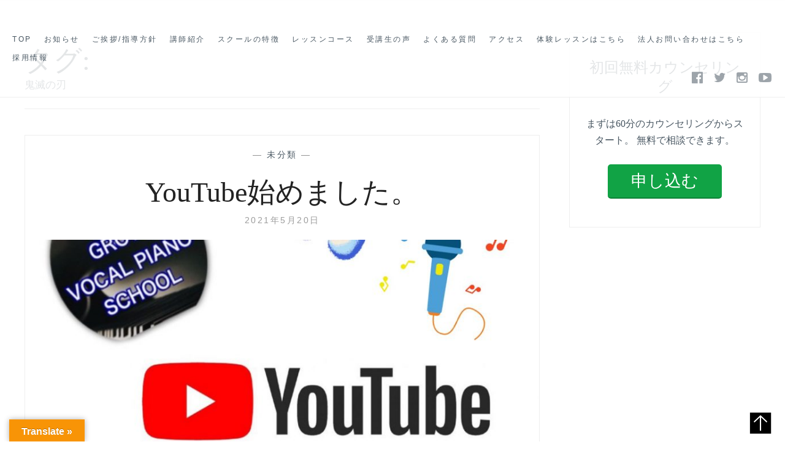

--- FILE ---
content_type: text/html; charset=UTF-8
request_url: https://grow-vocalschool.com/tag/%E9%AC%BC%E6%BB%85%E3%81%AE%E5%88%83/
body_size: 20677
content:
<!DOCTYPE html><html dir="ltr" lang="ja" prefix="og: https://ogp.me/ns#"><head><meta charset="UTF-8"><meta name="viewport" content="width=device-width, initial-scale=1"><link rel="profile" href="http://gmpg.org/xfn/11"><link rel="pingback" href="https://grow-vocalschool.com/xmlrpc.php"><title>鬼滅の刃 | Grow Vocal Piano School</title><meta name="robots" content="max-image-preview:large" /><link rel="canonical" href="https://grow-vocalschool.com/tag/%e9%ac%bc%e6%bb%85%e3%81%ae%e5%88%83/" /><meta name="generator" content="All in One SEO (AIOSEO) 4.9.3" /> <script type="application/ld+json" class="aioseo-schema">{"@context":"https:\/\/schema.org","@graph":[{"@type":"BreadcrumbList","@id":"https:\/\/grow-vocalschool.com\/tag\/%E9%AC%BC%E6%BB%85%E3%81%AE%E5%88%83\/#breadcrumblist","itemListElement":[{"@type":"ListItem","@id":"https:\/\/grow-vocalschool.com#listItem","position":1,"name":"\u30db\u30fc\u30e0","item":"https:\/\/grow-vocalschool.com","nextItem":{"@type":"ListItem","@id":"https:\/\/grow-vocalschool.com\/tag\/%e9%ac%bc%e6%bb%85%e3%81%ae%e5%88%83\/#listItem","name":"\u9b3c\u6ec5\u306e\u5203"}},{"@type":"ListItem","@id":"https:\/\/grow-vocalschool.com\/tag\/%e9%ac%bc%e6%bb%85%e3%81%ae%e5%88%83\/#listItem","position":2,"name":"\u9b3c\u6ec5\u306e\u5203","previousItem":{"@type":"ListItem","@id":"https:\/\/grow-vocalschool.com#listItem","name":"\u30db\u30fc\u30e0"}}]},{"@type":"CollectionPage","@id":"https:\/\/grow-vocalschool.com\/tag\/%E9%AC%BC%E6%BB%85%E3%81%AE%E5%88%83\/#collectionpage","url":"https:\/\/grow-vocalschool.com\/tag\/%E9%AC%BC%E6%BB%85%E3%81%AE%E5%88%83\/","name":"\u9b3c\u6ec5\u306e\u5203 | Grow Vocal Piano School","inLanguage":"ja","isPartOf":{"@id":"https:\/\/grow-vocalschool.com\/#website"},"breadcrumb":{"@id":"https:\/\/grow-vocalschool.com\/tag\/%E9%AC%BC%E6%BB%85%E3%81%AE%E5%88%83\/#breadcrumblist"}},{"@type":"Organization","@id":"https:\/\/grow-vocalschool.com\/#organization","name":"Grow Vocal Piano School","description":"\u8d64\u5742\u306b\u3042\u308b\u30dc\u30fc\u30ab\u30eb\u30ec\u30c3\u30b9\u30f3\u6559\u5ba4","url":"https:\/\/grow-vocalschool.com\/","logo":{"@type":"ImageObject","url":"https:\/\/grow-vocalschool.com\/wp-content\/uploads\/2018\/03\/TOP.png","@id":"https:\/\/grow-vocalschool.com\/tag\/%E9%AC%BC%E6%BB%85%E3%81%AE%E5%88%83\/#organizationLogo","width":1024,"height":680,"caption":"\u8d64\u5742\u30dc\u30fc\u30ab\u30eb\u30ec\u30c3\u30b9\u30f3\u30b9\u30af\u30fc\u30eb\u300cgrow-vocalschool\u300d"},"image":{"@id":"https:\/\/grow-vocalschool.com\/tag\/%E9%AC%BC%E6%BB%85%E3%81%AE%E5%88%83\/#organizationLogo"}},{"@type":"WebSite","@id":"https:\/\/grow-vocalschool.com\/#website","url":"https:\/\/grow-vocalschool.com\/","name":"Grow Vocal Piano School","description":"\u8d64\u5742\u306b\u3042\u308b\u30dc\u30fc\u30ab\u30eb\u30ec\u30c3\u30b9\u30f3\u6559\u5ba4","inLanguage":"ja","publisher":{"@id":"https:\/\/grow-vocalschool.com\/#organization"}}]}</script>    <script data-cfasync="false" data-pagespeed-no-defer>var gtm4wp_datalayer_name = "dataLayer";
	var dataLayer = dataLayer || [];</script> <link rel='dns-prefetch' href='//webfonts.sakura.ne.jp' /><link rel='dns-prefetch' href='//translate.google.com' /><link rel='dns-prefetch' href='//www.googletagmanager.com' /><link rel="alternate" type="application/rss+xml" title="Grow Vocal Piano School &raquo; フィード" href="https://grow-vocalschool.com/feed/" /><link rel="alternate" type="application/rss+xml" title="Grow Vocal Piano School &raquo; コメントフィード" href="https://grow-vocalschool.com/comments/feed/" /><link rel="alternate" type="application/rss+xml" title="Grow Vocal Piano School &raquo; 鬼滅の刃 タグのフィード" href="https://grow-vocalschool.com/tag/%e9%ac%bc%e6%bb%85%e3%81%ae%e5%88%83/feed/" /><style id='wp-img-auto-sizes-contain-inline-css' type='text/css'>img:is([sizes=auto i],[sizes^="auto," i]){contain-intrinsic-size:3000px 1500px}
/*# sourceURL=wp-img-auto-sizes-contain-inline-css */</style><style id='wp-emoji-styles-inline-css' type='text/css'>img.wp-smiley, img.emoji {
		display: inline !important;
		border: none !important;
		box-shadow: none !important;
		height: 1em !important;
		width: 1em !important;
		margin: 0 0.07em !important;
		vertical-align: -0.1em !important;
		background: none !important;
		padding: 0 !important;
	}
/*# sourceURL=wp-emoji-styles-inline-css */</style><style id='wp-block-library-inline-css' type='text/css'>:root{--wp-block-synced-color:#7a00df;--wp-block-synced-color--rgb:122,0,223;--wp-bound-block-color:var(--wp-block-synced-color);--wp-editor-canvas-background:#ddd;--wp-admin-theme-color:#007cba;--wp-admin-theme-color--rgb:0,124,186;--wp-admin-theme-color-darker-10:#006ba1;--wp-admin-theme-color-darker-10--rgb:0,107,160.5;--wp-admin-theme-color-darker-20:#005a87;--wp-admin-theme-color-darker-20--rgb:0,90,135;--wp-admin-border-width-focus:2px}@media (min-resolution:192dpi){:root{--wp-admin-border-width-focus:1.5px}}.wp-element-button{cursor:pointer}:root .has-very-light-gray-background-color{background-color:#eee}:root .has-very-dark-gray-background-color{background-color:#313131}:root .has-very-light-gray-color{color:#eee}:root .has-very-dark-gray-color{color:#313131}:root .has-vivid-green-cyan-to-vivid-cyan-blue-gradient-background{background:linear-gradient(135deg,#00d084,#0693e3)}:root .has-purple-crush-gradient-background{background:linear-gradient(135deg,#34e2e4,#4721fb 50%,#ab1dfe)}:root .has-hazy-dawn-gradient-background{background:linear-gradient(135deg,#faaca8,#dad0ec)}:root .has-subdued-olive-gradient-background{background:linear-gradient(135deg,#fafae1,#67a671)}:root .has-atomic-cream-gradient-background{background:linear-gradient(135deg,#fdd79a,#004a59)}:root .has-nightshade-gradient-background{background:linear-gradient(135deg,#330968,#31cdcf)}:root .has-midnight-gradient-background{background:linear-gradient(135deg,#020381,#2874fc)}:root{--wp--preset--font-size--normal:16px;--wp--preset--font-size--huge:42px}.has-regular-font-size{font-size:1em}.has-larger-font-size{font-size:2.625em}.has-normal-font-size{font-size:var(--wp--preset--font-size--normal)}.has-huge-font-size{font-size:var(--wp--preset--font-size--huge)}.has-text-align-center{text-align:center}.has-text-align-left{text-align:left}.has-text-align-right{text-align:right}.has-fit-text{white-space:nowrap!important}#end-resizable-editor-section{display:none}.aligncenter{clear:both}.items-justified-left{justify-content:flex-start}.items-justified-center{justify-content:center}.items-justified-right{justify-content:flex-end}.items-justified-space-between{justify-content:space-between}.screen-reader-text{border:0;clip-path:inset(50%);height:1px;margin:-1px;overflow:hidden;padding:0;position:absolute;width:1px;word-wrap:normal!important}.screen-reader-text:focus{background-color:#ddd;clip-path:none;color:#444;display:block;font-size:1em;height:auto;left:5px;line-height:normal;padding:15px 23px 14px;text-decoration:none;top:5px;width:auto;z-index:100000}html :where(.has-border-color){border-style:solid}html :where([style*=border-top-color]){border-top-style:solid}html :where([style*=border-right-color]){border-right-style:solid}html :where([style*=border-bottom-color]){border-bottom-style:solid}html :where([style*=border-left-color]){border-left-style:solid}html :where([style*=border-width]){border-style:solid}html :where([style*=border-top-width]){border-top-style:solid}html :where([style*=border-right-width]){border-right-style:solid}html :where([style*=border-bottom-width]){border-bottom-style:solid}html :where([style*=border-left-width]){border-left-style:solid}html :where(img[class*=wp-image-]){height:auto;max-width:100%}:where(figure){margin:0 0 1em}html :where(.is-position-sticky){--wp-admin--admin-bar--position-offset:var(--wp-admin--admin-bar--height,0px)}@media screen and (max-width:600px){html :where(.is-position-sticky){--wp-admin--admin-bar--position-offset:0px}}

/*# sourceURL=wp-block-library-inline-css */</style><style id='global-styles-inline-css' type='text/css'>:root{--wp--preset--aspect-ratio--square: 1;--wp--preset--aspect-ratio--4-3: 4/3;--wp--preset--aspect-ratio--3-4: 3/4;--wp--preset--aspect-ratio--3-2: 3/2;--wp--preset--aspect-ratio--2-3: 2/3;--wp--preset--aspect-ratio--16-9: 16/9;--wp--preset--aspect-ratio--9-16: 9/16;--wp--preset--color--black: #000000;--wp--preset--color--cyan-bluish-gray: #abb8c3;--wp--preset--color--white: #ffffff;--wp--preset--color--pale-pink: #f78da7;--wp--preset--color--vivid-red: #cf2e2e;--wp--preset--color--luminous-vivid-orange: #ff6900;--wp--preset--color--luminous-vivid-amber: #fcb900;--wp--preset--color--light-green-cyan: #7bdcb5;--wp--preset--color--vivid-green-cyan: #00d084;--wp--preset--color--pale-cyan-blue: #8ed1fc;--wp--preset--color--vivid-cyan-blue: #0693e3;--wp--preset--color--vivid-purple: #9b51e0;--wp--preset--gradient--vivid-cyan-blue-to-vivid-purple: linear-gradient(135deg,rgb(6,147,227) 0%,rgb(155,81,224) 100%);--wp--preset--gradient--light-green-cyan-to-vivid-green-cyan: linear-gradient(135deg,rgb(122,220,180) 0%,rgb(0,208,130) 100%);--wp--preset--gradient--luminous-vivid-amber-to-luminous-vivid-orange: linear-gradient(135deg,rgb(252,185,0) 0%,rgb(255,105,0) 100%);--wp--preset--gradient--luminous-vivid-orange-to-vivid-red: linear-gradient(135deg,rgb(255,105,0) 0%,rgb(207,46,46) 100%);--wp--preset--gradient--very-light-gray-to-cyan-bluish-gray: linear-gradient(135deg,rgb(238,238,238) 0%,rgb(169,184,195) 100%);--wp--preset--gradient--cool-to-warm-spectrum: linear-gradient(135deg,rgb(74,234,220) 0%,rgb(151,120,209) 20%,rgb(207,42,186) 40%,rgb(238,44,130) 60%,rgb(251,105,98) 80%,rgb(254,248,76) 100%);--wp--preset--gradient--blush-light-purple: linear-gradient(135deg,rgb(255,206,236) 0%,rgb(152,150,240) 100%);--wp--preset--gradient--blush-bordeaux: linear-gradient(135deg,rgb(254,205,165) 0%,rgb(254,45,45) 50%,rgb(107,0,62) 100%);--wp--preset--gradient--luminous-dusk: linear-gradient(135deg,rgb(255,203,112) 0%,rgb(199,81,192) 50%,rgb(65,88,208) 100%);--wp--preset--gradient--pale-ocean: linear-gradient(135deg,rgb(255,245,203) 0%,rgb(182,227,212) 50%,rgb(51,167,181) 100%);--wp--preset--gradient--electric-grass: linear-gradient(135deg,rgb(202,248,128) 0%,rgb(113,206,126) 100%);--wp--preset--gradient--midnight: linear-gradient(135deg,rgb(2,3,129) 0%,rgb(40,116,252) 100%);--wp--preset--font-size--small: 13px;--wp--preset--font-size--medium: 20px;--wp--preset--font-size--large: 36px;--wp--preset--font-size--x-large: 42px;--wp--preset--spacing--20: 0.44rem;--wp--preset--spacing--30: 0.67rem;--wp--preset--spacing--40: 1rem;--wp--preset--spacing--50: 1.5rem;--wp--preset--spacing--60: 2.25rem;--wp--preset--spacing--70: 3.38rem;--wp--preset--spacing--80: 5.06rem;--wp--preset--shadow--natural: 6px 6px 9px rgba(0, 0, 0, 0.2);--wp--preset--shadow--deep: 12px 12px 50px rgba(0, 0, 0, 0.4);--wp--preset--shadow--sharp: 6px 6px 0px rgba(0, 0, 0, 0.2);--wp--preset--shadow--outlined: 6px 6px 0px -3px rgb(255, 255, 255), 6px 6px rgb(0, 0, 0);--wp--preset--shadow--crisp: 6px 6px 0px rgb(0, 0, 0);}:where(.is-layout-flex){gap: 0.5em;}:where(.is-layout-grid){gap: 0.5em;}body .is-layout-flex{display: flex;}.is-layout-flex{flex-wrap: wrap;align-items: center;}.is-layout-flex > :is(*, div){margin: 0;}body .is-layout-grid{display: grid;}.is-layout-grid > :is(*, div){margin: 0;}:where(.wp-block-columns.is-layout-flex){gap: 2em;}:where(.wp-block-columns.is-layout-grid){gap: 2em;}:where(.wp-block-post-template.is-layout-flex){gap: 1.25em;}:where(.wp-block-post-template.is-layout-grid){gap: 1.25em;}.has-black-color{color: var(--wp--preset--color--black) !important;}.has-cyan-bluish-gray-color{color: var(--wp--preset--color--cyan-bluish-gray) !important;}.has-white-color{color: var(--wp--preset--color--white) !important;}.has-pale-pink-color{color: var(--wp--preset--color--pale-pink) !important;}.has-vivid-red-color{color: var(--wp--preset--color--vivid-red) !important;}.has-luminous-vivid-orange-color{color: var(--wp--preset--color--luminous-vivid-orange) !important;}.has-luminous-vivid-amber-color{color: var(--wp--preset--color--luminous-vivid-amber) !important;}.has-light-green-cyan-color{color: var(--wp--preset--color--light-green-cyan) !important;}.has-vivid-green-cyan-color{color: var(--wp--preset--color--vivid-green-cyan) !important;}.has-pale-cyan-blue-color{color: var(--wp--preset--color--pale-cyan-blue) !important;}.has-vivid-cyan-blue-color{color: var(--wp--preset--color--vivid-cyan-blue) !important;}.has-vivid-purple-color{color: var(--wp--preset--color--vivid-purple) !important;}.has-black-background-color{background-color: var(--wp--preset--color--black) !important;}.has-cyan-bluish-gray-background-color{background-color: var(--wp--preset--color--cyan-bluish-gray) !important;}.has-white-background-color{background-color: var(--wp--preset--color--white) !important;}.has-pale-pink-background-color{background-color: var(--wp--preset--color--pale-pink) !important;}.has-vivid-red-background-color{background-color: var(--wp--preset--color--vivid-red) !important;}.has-luminous-vivid-orange-background-color{background-color: var(--wp--preset--color--luminous-vivid-orange) !important;}.has-luminous-vivid-amber-background-color{background-color: var(--wp--preset--color--luminous-vivid-amber) !important;}.has-light-green-cyan-background-color{background-color: var(--wp--preset--color--light-green-cyan) !important;}.has-vivid-green-cyan-background-color{background-color: var(--wp--preset--color--vivid-green-cyan) !important;}.has-pale-cyan-blue-background-color{background-color: var(--wp--preset--color--pale-cyan-blue) !important;}.has-vivid-cyan-blue-background-color{background-color: var(--wp--preset--color--vivid-cyan-blue) !important;}.has-vivid-purple-background-color{background-color: var(--wp--preset--color--vivid-purple) !important;}.has-black-border-color{border-color: var(--wp--preset--color--black) !important;}.has-cyan-bluish-gray-border-color{border-color: var(--wp--preset--color--cyan-bluish-gray) !important;}.has-white-border-color{border-color: var(--wp--preset--color--white) !important;}.has-pale-pink-border-color{border-color: var(--wp--preset--color--pale-pink) !important;}.has-vivid-red-border-color{border-color: var(--wp--preset--color--vivid-red) !important;}.has-luminous-vivid-orange-border-color{border-color: var(--wp--preset--color--luminous-vivid-orange) !important;}.has-luminous-vivid-amber-border-color{border-color: var(--wp--preset--color--luminous-vivid-amber) !important;}.has-light-green-cyan-border-color{border-color: var(--wp--preset--color--light-green-cyan) !important;}.has-vivid-green-cyan-border-color{border-color: var(--wp--preset--color--vivid-green-cyan) !important;}.has-pale-cyan-blue-border-color{border-color: var(--wp--preset--color--pale-cyan-blue) !important;}.has-vivid-cyan-blue-border-color{border-color: var(--wp--preset--color--vivid-cyan-blue) !important;}.has-vivid-purple-border-color{border-color: var(--wp--preset--color--vivid-purple) !important;}.has-vivid-cyan-blue-to-vivid-purple-gradient-background{background: var(--wp--preset--gradient--vivid-cyan-blue-to-vivid-purple) !important;}.has-light-green-cyan-to-vivid-green-cyan-gradient-background{background: var(--wp--preset--gradient--light-green-cyan-to-vivid-green-cyan) !important;}.has-luminous-vivid-amber-to-luminous-vivid-orange-gradient-background{background: var(--wp--preset--gradient--luminous-vivid-amber-to-luminous-vivid-orange) !important;}.has-luminous-vivid-orange-to-vivid-red-gradient-background{background: var(--wp--preset--gradient--luminous-vivid-orange-to-vivid-red) !important;}.has-very-light-gray-to-cyan-bluish-gray-gradient-background{background: var(--wp--preset--gradient--very-light-gray-to-cyan-bluish-gray) !important;}.has-cool-to-warm-spectrum-gradient-background{background: var(--wp--preset--gradient--cool-to-warm-spectrum) !important;}.has-blush-light-purple-gradient-background{background: var(--wp--preset--gradient--blush-light-purple) !important;}.has-blush-bordeaux-gradient-background{background: var(--wp--preset--gradient--blush-bordeaux) !important;}.has-luminous-dusk-gradient-background{background: var(--wp--preset--gradient--luminous-dusk) !important;}.has-pale-ocean-gradient-background{background: var(--wp--preset--gradient--pale-ocean) !important;}.has-electric-grass-gradient-background{background: var(--wp--preset--gradient--electric-grass) !important;}.has-midnight-gradient-background{background: var(--wp--preset--gradient--midnight) !important;}.has-small-font-size{font-size: var(--wp--preset--font-size--small) !important;}.has-medium-font-size{font-size: var(--wp--preset--font-size--medium) !important;}.has-large-font-size{font-size: var(--wp--preset--font-size--large) !important;}.has-x-large-font-size{font-size: var(--wp--preset--font-size--x-large) !important;}
/*# sourceURL=global-styles-inline-css */</style><style id='classic-theme-styles-inline-css' type='text/css'>/*! This file is auto-generated */
.wp-block-button__link{color:#fff;background-color:#32373c;border-radius:9999px;box-shadow:none;text-decoration:none;padding:calc(.667em + 2px) calc(1.333em + 2px);font-size:1.125em}.wp-block-file__button{background:#32373c;color:#fff;text-decoration:none}
/*# sourceURL=/wp-includes/css/classic-themes.min.css */</style><link rel='stylesheet' id='liquid-block-speech-css' href='https://grow-vocalschool.com/wp-content/cache/autoptimize/autoptimize_single_b1c191916d9d604f0f5bdcb7e1d783d5.php?ver=6.9' type='text/css' media='all' /><link rel='stylesheet' id='contact-form-7-css' href='https://grow-vocalschool.com/wp-content/cache/autoptimize/autoptimize_single_64ac31699f5326cb3c76122498b76f66.php?ver=6.1.4' type='text/css' media='all' /><link rel='stylesheet' id='google-language-translator-css' href='https://grow-vocalschool.com/wp-content/cache/autoptimize/autoptimize_single_f3bd90ed9190418715605b8aaa05debd.php?ver=6.0.20' type='text/css' media='' /><link rel='stylesheet' id='glt-toolbar-styles-css' href='https://grow-vocalschool.com/wp-content/cache/autoptimize/autoptimize_single_00e7963b92387d2483ebe810f453d32e.php?ver=6.0.20' type='text/css' media='' /><link rel='stylesheet' id='wpcf7-redirect-script-frontend-css' href='https://grow-vocalschool.com/wp-content/cache/autoptimize/autoptimize_single_f7b23dc61faf57c6168b516c4ebac487.php?ver=2c532d7e2be36f6af233' type='text/css' media='all' /><link rel='stylesheet' id='anissa-style-css' href='https://grow-vocalschool.com/wp-content/cache/autoptimize/autoptimize_single_cbaa7b35b81bc1a1581e58efed83bfee.php?ver=6.9' type='text/css' media='all' /><link rel='stylesheet' id='anissa-fontawesome-css' href='https://grow-vocalschool.com/wp-content/cache/autoptimize/autoptimize_single_a207208f1e7533e2d1438db2af73aa7d.php?ver=4.3.0' type='text/css' media='all' /><link rel='stylesheet' id='tablepress-default-css' href='https://grow-vocalschool.com/wp-content/cache/autoptimize/autoptimize_single_67618bce410baf1c5f16513a9af4b1b9.php?ver=3.2.6' type='text/css' media='all' /> <script type="text/javascript" src="https://grow-vocalschool.com/wp-includes/js/jquery/jquery.min.js?ver=3.7.1" id="jquery-core-js"></script> <script defer type="text/javascript" src="https://grow-vocalschool.com/wp-includes/js/jquery/jquery-migrate.min.js?ver=3.4.1" id="jquery-migrate-js"></script> <script defer type="text/javascript" src="//webfonts.sakura.ne.jp/js/sakurav3.js?fadein=0&amp;ver=3.1.4" id="typesquare_std-js"></script> 
 <script defer type="text/javascript" src="https://www.googletagmanager.com/gtag/js?id=G-YVZDGH851G" id="google_gtagjs-js"></script> <script defer id="google_gtagjs-js-after" src="[data-uri]"></script> <link rel="https://api.w.org/" href="https://grow-vocalschool.com/wp-json/" /><link rel="alternate" title="JSON" type="application/json" href="https://grow-vocalschool.com/wp-json/wp/v2/tags/13" /><link rel="EditURI" type="application/rsd+xml" title="RSD" href="https://grow-vocalschool.com/xmlrpc.php?rsd" /><meta name="generator" content="WordPress 6.9" /><style>p.hello{font-size:12px;color:darkgray;}#google_language_translator,#flags{text-align:left;}#google_language_translator{clear:both;}#flags{width:165px;}#flags a{display:inline-block;margin-right:2px;}#google_language_translator{width:auto!important;}div.skiptranslate.goog-te-gadget{display:inline!important;}.goog-tooltip{display: none!important;}.goog-tooltip:hover{display: none!important;}.goog-text-highlight{background-color:transparent!important;border:none!important;box-shadow:none!important;}#google_language_translator select.goog-te-combo{color:#32373c;}#google_language_translator{color:transparent;}body{top:0px!important;}#goog-gt-{display:none!important;}font font{background-color:transparent!important;box-shadow:none!important;position:initial!important;}#glt-translate-trigger{left:20px;right:auto;}#glt-translate-trigger > span{color:#ffffff;}#glt-translate-trigger{background:#f89406;}.goog-te-gadget .goog-te-combo{width:100%;}</style><meta name="generator" content="Site Kit by Google 1.170.0" /> <script defer src="[data-uri]"></script> 
 <script data-cfasync="false" data-pagespeed-no-defer>var dataLayer_content = {"pagePostType":"post","pagePostType2":"tag-post"};
	dataLayer.push( dataLayer_content );</script> <script data-cfasync="false" data-pagespeed-no-defer>(function(w,d,s,l,i){w[l]=w[l]||[];w[l].push({'gtm.start':
new Date().getTime(),event:'gtm.js'});var f=d.getElementsByTagName(s)[0],
j=d.createElement(s),dl=l!='dataLayer'?'&l='+l:'';j.async=true;j.src=
'//www.googletagmanager.com/gtm.js?id='+i+dl;f.parentNode.insertBefore(j,f);
})(window,document,'script','dataLayer','GTM-NGTR6HM');</script> <meta name="google-adsense-platform-account" content="ca-host-pub-2644536267352236"><meta name="google-adsense-platform-domain" content="sitekit.withgoogle.com"><link rel="icon" href="https://grow-vocalschool.com/wp-content/uploads/2018/03/cropped-TOP-1-32x32.png" sizes="32x32" /><link rel="icon" href="https://grow-vocalschool.com/wp-content/uploads/2018/03/cropped-TOP-1-192x192.png" sizes="192x192" /><link rel="apple-touch-icon" href="https://grow-vocalschool.com/wp-content/uploads/2018/03/cropped-TOP-1-180x180.png" /><meta name="msapplication-TileImage" content="https://grow-vocalschool.com/wp-content/uploads/2018/03/cropped-TOP-1-270x270.png" /><style type="text/css" id="wp-custom-css">table.navi_button a {
    font-size: 0.7em !important;
}
.su-accordion.su-u-trim {
    margin: 0em 0 !important;
}
tr:nth-of-type(2n) {
    background: inherit;
}

.menu-top-container a {
    border-bottom: inherit !important;
    padding-bottom: 10px;
}

table.navi_button td {
    padding: 10px 5px !important;
}
.su-accordion.su-u-trim {
    margin: 0em 0 !important;
    padding: 3px 5px;
	    position: relative;
}
.su-accordion.su-u-trim {
    margin: 0em 0 !important;
    text-decoration: none !important;
    display: block;
    padding: 2px 5px !important;
    border-top: 1px solid #000;
    border: 1px solid #616161 !important;
    background-color: rgba(0, 0, 0, 0.6);
    font-size: 1em;
    box-shadow: 0 0 8px #000000b3;
    border-radius: 3px;
}

table.navi_button span a {
    text-decoration: none !important;
    display: block;
    padding: 10px 5px;
    border-top: 1px solid #000;
    border: 1px solid #616161 !important;
    background-color: rgba(0, 0, 0, 0.6);
    font-size: 1em;
    box-shadow: 0 0 8px #000000b3;
    border-radius: 3px;
}

#panel-2-0-0-1 a {
    text-decoration: inherit;
    border-bottom: inherit;
}
.su-accordion.su-u-trim {
    margin: 1.67em 0;
}
.su-spoiler.su-spoiler-style-default.su-spoiler-icon-plus.su-spoiler-closed {
    margin: 0;
}
.su-spoiler.su-spoiler-style-default.su-spoiler-icon-plus {
    margin-bottom: 0;
}
.su-spoiler-title {
    font-size: 16px !IMPORTANT;
    color: white;
    outline: none !important;
	   padding-left: 0 !important;
}
su-spoiler-title {
    border: inherit;
}
span.su-spoiler-icon {
    display: none;
}
.su-spoiler-content.su-u-clearfix.su-u-trim {
    position: absolute;
	width: 100%;
}
.su-spoiler-content.su-u-clearfix.su-u-trim ul {
    position: absolute;
    top: 6px;
    width: 100%;
    background-color: #000000ba;
    border: inherit;
    right: 50%;
    transform: translateX(50%);
}
.su-spoiler-content.su-u-clearfix.su-u-trim ul li {
    color: white;
    border: inherit;
    border-bottom: 1px dashed #eeeeee30;
    padding: 0;
}
/*  */
/*  */
/*  */

.sow-testimonial-text {
    max-height: 300px;
    overflow: scroll;
}

.lsow-pricing-table .lsow-purchase {
    display: none;
}

.site-branding {
    border-bottom: 0px solid #343434;
}

.page-content, .entry-content {
    width: 94%;
    margin-top: 20px;
    margin-left: 3%;
    margin-right: 3%;
    margin-bottom: 30px;
}

.page .hentry {
    border: none;
}

.site-branding {
    display: none;
}


#pg-2-0 {
    margin-top: -25%;
}

.main-navigation {
    width: 100%;
    max-width: 5000px;
    position: fixed;
    z-index: 9999;
    background-color: #ffffffd9;
}

.widget {
    font-size: 16px;
}

body {
    text-align: justify;
}
/*
.question dt {
    float: left;
    width: 10%;
	
    text-align: center;
}
.question dt p {
    width: 4.5vw;
    height: 4.5vw;
    border-radius: 50%;
    overflow: hidden;
    margin: auto;
}
*/

/* .question dd p:after { */
/*     content: "";
    position: absolute;
    top: 50%;
    left: -22px;
    margin-top: -11px;
    border: 10px solid transparent;
    border-right: 16px solid #dcdcdc; */
/* } */
/* .question dd {
    margin-left: 10%;
}
.question dd p {
	position: relative; */
    /* border: 1px solid #d0d0d0; */
/*     display: inline;
    padding: 1vw 2vw;
    border-radius: 8px;
    background-color: gainsboro;
}
 */
/*  */
/* .answer dt {
    float: right;
    width: 10%;
    text-align: center;
}
.answer dt p {
    width: 4.5vw;
    height: 4.5vw;
    border-radius: 50%;
    overflow: hidden;
    margin: auto;
}
.answer dd {
    margin-left: 10%;
    text-align: right;
}
.answer dd p { */
    /* border: 1px solid #d0d0d0; */
/* display: inline-block;
    padding: 1vw 2vw;
    border-radius: 8px;
    background-color: gainsboro;
    max-width: 90%;
	    margin-top: 0;
	    position: relative;
	text-align: left;
} */

/* .answer dd p:after { */
/*     content: "";
    position: absolute;
    top: 50%;
    left: 100%;
    margin-top: -39px;
    border: 10px solid transparent;
border-left: 16px solid #dcdcdc; */
/* } */
.question {
	padding-bottom: 20px;
	height: auto;
}
.answer {
		padding-bottom: 40px;
	height: auto;
}
.question dl {
	display: flex;
	width: 100%;
}
.answer dl {
	display: flex;
	flex-direction: row-reverse;
}
.question dt, .answer dt {
	width: 20%;
	height: 150px; 
}
.question dt img, .answer dt img {
width: 100%;
height: 100%;
object-fit: contain;
/* object-position: top; */
}
.question dd, .answer dd {
	box-sizing: border-box;
	width: 56%;
}
 /*.answer dd{
	display: flex;
	flex-direction: row;
	flex-wrap: wrap;
} */
.under_line {
	text-decoration: underline;
}
.text_700 {
	font-weight: 700;
}
.text-left {
	text-align: left;
}
 .answer .text-right {
	justify-content: flex-end;
}
/* 20221_06_04追加
 * ------------------------------*/
.sp-stickyBtn a {
    display: none;
}

.grecaptcha-logo,.grecaptcha-badge {
    display: none!important;
}
.payment {
    display: -moz-flex;
    display: -webkit-flex;
    display: flex;
    -moz-flex-flow: row wrap;
    -webkit-flex-flow: row wrap;
    flex-flow: row wrap;
    -moz-justify-content: space-between;
    -webkit-justify-content: space-between;
    justify-content: space-between;
}

.payment img {
    width: calc(90%/5);
    object-fit: contain;
}

h1 span {
    display: block;
    font-size: 17px;
}

h1 {
    font-size: 46px!important;
}
.flex-fpay {
    display: -moz-flex;
    display: -webkit-flex;
    display: flex;
    -moz-flex-flow: row wrap;
    -webkit-flex-flow: row wrap;
    flex-flow: row wrap;
    -moz-justify-content: space-between;
    -webkit-justify-content: space-between;
    justify-content: space-between;
    align-items: center;
}

.flex-fpay span {
    width: calc(98%/5);
}
/* voice
 * ------------------------------*/
.voice-area {
    display: -moz-flex;
    display: -webkit-flex;
    display: flex;
    -moz-flex-flow: row wrap;
    -webkit-flex-flow: row wrap;
    flex-flow: row wrap;
    -moz-justify-content: flex-start;
    -webkit-justify-content: flex-start;
    justify-content: flex-start;
}

.voice-item {
    width: calc(96%/3);
    margin: 25px auto;
    text-align: center;
}

.voice-item .sow-testimonial-text {
    overflow-x: hidden;
    overflow-y: scroll;
    padding: 10px 10px 10px 0;
    /* background: #f1f1f1; */
}

.voice-item .lsow-accordion.style3 .lsow-panel .lsow-panel-content {
    /* padding: 0; */
    background: #f4f4f4;
    padding: 10px;
    height: 350px;
}

.voice-user img {
    width: 135px;
	height:135px;
    border-radius: 50%;
	object-fit: cover;
}

.voice-item .lsow-accordion.style3 {
    background: repeating-linear-gradient(45deg, #ffffff, #ffffff 5px, #f3f3f3 5px, #f3f3f3 10px);
}
.voice-item .sow-testimonials {
    width: 100%;
    display: block;
}

.voice-item .sow-testimonials .sow-testimonial-wrapper.sow-user-middle.sow-layout-text-below {
    width: 100%;
    padding: 0;
}
.sub_header {
    position: relative;
    width: 100%;
    height: 250px;
    background: black;
}

.sub_header h2 {
    font-size: 3em!important;
    color: #fff;
    position: absolute;
    top: 50%;
    left: 50%;
    -webkit-transform: translate(-50%,-50%);
    -moz-transform: translate(-50%,-50%);
    -ms-transform: translate(-50%,-50%);
    -o-transform: translate(-50%,-50%);
    transform: translate(-50%,-50%);
}

.main-navigation a img {
    display: none;
}
.site-info a {
    display:block;
    text-decoration: underline;
    color: #929292;
}

.site-info a:hover {
    border-bottom: 0;
}
/*2022/1/30----
 * recruit------*/
.block_flow li {
  position: relative;
  background: #fff;
  margin-bottom: 70px;
  padding: 0;
  border-radius: 20px;
  border-top: none!important;
}

.block_flow li .img {
  width: 100px;
}

.block_flow li .txt {
  padding: 10px 20px;
  font-size: 1.1em;
}

.block_flow li h4 {
  background: #b2b2b2;
  position: relative;
  font-size: 1.2em;
  margin: 0 auto;
  padding: 15px;
  color: #fff;
}

.icon_no {
  font-size: 0.8em;
  font-weight: bold;
  color: #616161;
  background: #fff;
  margin-right: 10px;
  padding: 5px 10px;
  border-radius: 10px;
  font-weight: bold;
  border: 1px solid #b2b2b2;
}

.icon_no span {
  font-size: 1.3em;
  padding-left: 5px;
}

.block_flow li:not(:last-child)::after {
  content: "";
  background: url(/wp-content/uploads/2021/10/img_arrow.png);
  background-size: contain;
  background-repeat: no-repeat;
  background-position: center;
  display: inline-block;
  width: 25px;
  height: 25px;
  position: absolute;
  left: 50%;
  transform: translate(-50%, -50%);
  -webkit-transform: translate(-50%, -50%);
  -ms-transform: translate(-50%, -50%);
  bottom: -60px;
}

.recr-essential {}

.recr-essential table {
    border: none;
    margin: 4em auto;
}

.recr-essential tr {
    border-bottom: solid 1px #b6b6b6;
}

.cond-item {}

.cond-item h4 {
    margin-bottom: 0;
    background: #979797;
    display: inline-block;
    padding: 5px 10px;
    color: #fff;
    font-size: 20px;
    max-width: 150px;
    width: 100%;
    text-align: center;
}

.cond-item li {
    margin-top: 0!important;
    border-top: 0!important;
    line-height: 1.5;
    padding: 0.5em 0 0.5em 1.6em;
}
.cond-item li:before {
  position: absolute;
  font-family: FontAwesome;
  content: "\f14a";
  left : 0.5em;
  color: #5d5d5d;
}
.cond-item ul {
    border: solid 2px #ddd;
    position: relative;
}
/* 20220908 recruit---------------*/
ul.rec-melit.flex {
    display: -moz-flex;
    display: -webkit-flex;
    display: flex;
    -moz-flex-flow: row wrap;
    -webkit-flex-flow: row wrap;
    flex-flow: row wrap;
    -moz-justify-content: space-between;
    -webkit-justify-content: space-between;
    justify-content: space-between;
}

ul.rec-melit li {
    width: calc(100%/3);
    padding: 20px;
    border-top: none;
}

ul.rec-melit li > div {}

ul.rec-melit li > div img {
    width: 195px;
}

ul.rec-melit li h4 {
    font-size: 20px;
    text-align: center;
    background: #979797;
    color: #fff;
    padding: 8px 5px;
    margin-bottom: 5px;
}

ul.rec-melit li p {
    margin-bottom: 5px;
    margin-top: 0;
}
/* contact
---------------------*/
table.defTable01 {
	width: 100%;
	border-collapse: collapse;
	border: none;
}

table.defTable01 th, table.defTable01 td{
	vertical-align: middle;
	padding: 24px 20px;
	border-bottom: 1px solid #ccc;
}

table.defTable01 tr:first-of-type th, table.defTable01 tr:first-of-type td{
	border-top: 1px solid #ccc;
}

table.defTable01 th {
	width: 25%;
	background: #b2b2b2;
	color: #fff;
}
table.defTable01 td.cen {
	text-align: center;
	border: none;
	padding-bottom: 0;
}
table.defTable01 td input {
	font-size: 14px;
}
table.defTable01 td.cen input {
	padding: 1.25rem 2rem;
	color: #fff;
	width: 300px;
	font-size: 20px;
	font-weight: bold;
	letter-spacing: 0.035rem;
	background: #b2b2b2;
	cursor: pointer;
	border: 2px solid #b2b2b2;
	border-radius: 6px;
	margin-top: 30px;
	-webkit-appearance: none;
}

table.defTable01 td.cen input:hover {
	opacity: 0.7;
}

table.defTable01 tr {
	text-align: left;
}

table.defTable01 input[type=checkbox]:nth-of-type( n + 2 ) {
	margin-left: 1.5rem;
}

table.defTable01 input[type=text] {
	border: 1px solid #a8a8a8;
	padding: 1rem;
}

table.defTable01 textarea {
	border: 1px solid #a8a8a8;
	padding: 20px;
	width: 100%;
	font-size: 14px;
	line-height: 1.6;
	height: 160px;
}

table.defTable01 td.tel_area input {
	width: 62%;
}
table.defTable01 td select {
	padding: 0.5rem;
	min-width: 6rem;
	border:none;
}
table.defTable01 th span {
	font-size: 0.75rem;
	background: #ffffff;
	padding: 0.1rem 0.6rem;
	margin-left: 10px;
	font-weight: 300;
	border-radius: 50px;
	color: #000;
}

table.defTable01 input.tdin_01 {
	width: 62%;
}

table.defTable01 input.tdin_02 {
	width: 48%;
}
table.defTable01 input.tdin_02:first-child {
	margin-right: 4%;
}

table.defTable01 input.tdin_03 {
	width: 62%;
}
table.defTable01 td label{
	display: inline-block;
	margin: 4px 0;
}
table.defTable01 td span.space02{
	margin-right: 1rem;
}
table.defTable01 .privacyBox {
	width: 100%;
	padding: 0 20px 20px;
	border: 1px solid #a8a8a8;
	height: 160px;
	background: #FFF;
	overflow-y: scroll;
	margin-bottom: 20px;
	font-size: 0.875rem;
}

table.defTable01 .privacyBox ul{
	margin-top: 0.5rem;
}
table.defTable01 .privacyBox ul li {
	border: none;
	line-height: 150%;
	height: auto;
	list-style-type: disc;
	margin-left: 1.75rem;
}
table.defTable01 .agrBox {
	width: 100%;
	text-align: center;
}

.youtube {
  width: 100%;
  aspect-ratio: 16 / 9;
}
.youtube iframe {
  width: 100%;
  height: 100%;
}
@media screen and (max-width: 769px) {
	.question {
		padding-bottom: 0;
	}
	.question dd, .answer dd {
		width: 78%;
	}
	.question dt, .answer dt {
		height:auto;
	}
#lesson_navi tr{
		display: flex;
		flex-direction: column;
		flex-wrap: wrap;
	}
/* 20221_06_04追加
 * ------------------------------*/
	.sp-stickyBtn a {
    position: fixed;
    display: block;
    bottom: 0;
    text-align: center;
    width: 90%;
    background: #0e8839;
    padding: 10px;
    color: #fff;
    margin: 0 auto;
z-index:999;
}
.voice-item {
    width: 100%;
    margin-bottom: 5em;
}

.sub_header {
    height: 185px;
}

.sub_header h2 {
    font-size: 2em!important;
}
button.menu-toggle {
    display: inline-block;
    width: auto;
}

blockquote {
    float: right;
    display: -moz-flex;
    display: -webkit-flex;
    display: flex;
    -moz-flex-flow: row wrap;
    -webkit-flex-flow: row wrap;
    flex-flow: row wrap;
    -moz-justify-content: space-between;
    -webkit-justify-content: space-between;
    justify-content: space-between;
    width: 45%;
    margin: 5px 0 0;
}

blockquote a {
    width: calc(96%/3);
}
.main-navigation a img {
    width: 35px!important;
	display: inline-block!important;
}


.main-navigation {
    background-color: #ffffff;
}
/*2022/1/30
 * recruit---------*/
.recr-essential tr {
    border-bottom: 0;
}

.recr-essential tr th,.recr-essential tr td {
    display: block;
    width: 100%;
}

.recr-essential tr th {
    background: #e6e6e6;
}
/*20220908------------------------*/
	ul.rec-melit li {
    width: 100%;
    padding: 5px;
}

ul.rec-melit {
    margin-bottom: 5em;
}
	 table.defTable01 {
		 table-layout: fixed;
		 word-break: break-all;
		 word-wrap: break-word;
	 }
	 table.defTable01 tr:first-of-type td {border-top: none;}
	 table.defTable01 tr th, table.defTable01 tr td {
		 display: block;
		 width: 100%;
		 margin: 0 auto;
		 border-left: solid 1px #ccc;
		 border-right: solid 1px #ccc;
		 padding: 10px;
		}
	 table.defTable01 input.tdin_03 {
		 width: 100%;
		 margin: 0 auto;
	 }
	 table.defTable01 th span {
		 float: right;
	 }
	 table.defTable01 input.tdin_01 {
		 width: 100%;
	 }
	 table.defTable01 td.tel_area input {
		 width: 100%;
	 }
	 table.defTable01 td.cen input {
		 width: 90%;
		 display: block;
		 margin: 0 auto;
}

}
/*20241210------------------------*/
	/* 「無料レッスン」ページ（ID: 1145）にのみ適用 */
.page-id-1145 .required {
    color: red;
    font-weight: bold;
}

.page-id-1145 .optional {
    color: white;
    font-weight: normal;
}
/*20250109------------------------*/
	/* 「お問い合わせ」ページにのみ適用 */
/* ページID 1145（お問い合わせページ）にのみ適用 */
/* お問い合わせページの送信ボタン（PC版） */
.page-id-1145 .wpcf7 input[type="submit"] {
    width: 100%;
    padding: 15px;
    font-size: 16px;
    border-radius: 5px;
    background-color: #f44336; /* 赤色に変更 */
    color: #fff;
    text-align: center;
}
/*企業お問い合わせページ*/
.page-id-1722 .wpcf7 input[type="submit"] {
    width: 100%;
    padding: 15px;
    font-size: 16px;
    border-radius: 5px;
    background-color: #f44336; /* 赤色に変更 */
    color: #fff;
    text-align: center;
}


/* お問い合わせページの送信ボタン（SP版） */
@media screen and (max-width: 768px) {
    .page-id-1145 .wpcf7 input[type="submit"] {
        width: 100%;
        padding: 15px;
        font-size: 16px;
        border-radius: 5px;
        background-color: #f44336; /* 赤色に変更 */
        color: #fff;
        text-align: center;
    }
}
/* 企業お問い合わせページの送信ボタン（SP版） */
@media screen and (max-width: 768px) {
    .page-id-1722 .wpcf7 input[type="submit"] {
        width: 100%;
        padding: 15px;
        font-size: 16px;
        border-radius: 5px;
        background-color: #f44336; /* 赤色に変更 */
        color: #fff;
        text-align: center;
    }
}
/*20250112------------------------*//* page-id-2のページでのみ、br-spクラスにスタイルを適用 */
.page-id-2 .br-sp {
    display: none !important; /* 画面幅768px以上のPC版で改行を非表示にする */
}

@media screen and (max-width: 768px) {
    /* スマホ版では改行を表示 */
    .page-id-2 .br-sp {
        display: block !important;
    }
}
/*20250127追加*/
.page-id-3750 .lesson-title {
    margin: 0 auto; /* 左右の自動余白で中央揃え */
    text-align: center; /* テキスト自体も中央揃え */
    display: block; /* ブロック全体を扱う */
    margin-top: 40px; /* タイトル上部の余白 */
    margin-bottom: 20px; /* タイトル下部の余白 */
	  padding:10px 20px;
}

#tablepress-13 td, #tablepress-13 th {
    border: 1px solid #333; /* セルの枠線 */
    border-collapse: collapse; /* 二重線防止 */
}

#tablepress-13 {
    border: 1px solid #333; /* テーブル全体の枠線 */
    border-collapse: collapse; /* 線が重ならないように統合 */
}

.page-id-3805 .lesson-title {
    margin: 0 auto; /* 左右の自動余白で中央揃え */
    text-align: center; /* テキスト自体も中央揃え */
    display: block; /* ブロック全体を扱う */
    margin-top: 40px; /* タイトル上部の余白 */
    margin-bottom: 20px; /* タイトル下部の余白 */
	  padding:10px 20px;
}

#tablepress-14 td, #tablepress-14 th {
    border: 1px solid #333; /* セルの枠線 */
    border-collapse: collapse; /* 二重線防止 */
}

#tablepress-14 {
    border: 1px solid #333; /* テーブル全体の枠線 */
    border-collapse: collapse; /* 線が重ならないように統合 */
}

/*20250130ファーストビュータイトルCSS*/
/* Google Fontsからフォントをインポート */
@import url('https://fonts.googleapis.com/css2?family=Roboto:wght@400;700&display=swap')

.title-container {
  display: flex;
  flex-direction: column;
  justify-content: center;
  align-items: center;
  gap: 40px;  /* 各単語の間隔 */
  margin-top: 20px;  /* タイトルの上部に余白を追加 */
  font-family: 'Roboto', sans-serif;  /* Robotoフォントに変更 */
  background-image: url('your-image-path.jpg');  /* 背景画像を設定 */
  background-size: cover;
  background-position: center;
  padding: 30px;  /* 背景画像の余白調整 */
}

.title-container span {
  font-size: 36px; /* 各単語のフォントサイズ */
  font-weight: bold;
  color: #ffffff;  /* 白色に設定 */
  letter-spacing: 2px; /* 文字間隔を広げる */
  text-shadow: 2px 2px 5px rgba(0, 0, 0, 0.5); /* 文字に影をつける */
text-transform: none !important; /* 他のスタイルを上書き */
}

.middle-row {
  display: flex;
  justify-content: center;
  gap: 50px; /* 単語間の間隔を50pxに変更 */
}

/* ピアノコースの背景画像追加 */
/* ピアノコースページでのみ改行を制御 */
@media screen and (min-width: 768px) {
  body.page-id-3805 .br-sp {
    display: none; /* ピアノコースページでPCでを非表示に */
  }
}

/* ピアノコースページのヘッダー部分 */
body.page-id-3805 .page-header {
  position: relative;
  text-align: center;
  margin-bottom: 30px;
}

body.page-id-3805 .header-image {
  width: 100%; /* 画像を画面幅いっぱいに広げる */
  height: auto;
  max-height: 400px; /* 画像の最大高さを指定 */
  object-fit: cover; /* 画像が切れないように調整 */
}

body.page-id-3805 .lesson-title {
  position: absolute;
  top: 50%;
  left: 50%;
  transform: translate(-50%, -50%); /* タイトルを中央に配置 */
  font-size: 48px;
  font-weight: bold;
  color: white;
  text-shadow: 3px 3px 12px rgba(0, 0, 0, 0.7); /* 文字に影をつけて視認性を高める */
  margin: 0;
}

/* 画面幅414px以下の場合の調整 */
@media screen and (max-width: 414px) {
  body.page-id-3805 .lesson-title {
    font-size: 32px;  /* フォントサイズを小さく調整 */
    text-align: center;  /* 中央に配置 */
    white-space: nowrap;  /* 改行しないようにする */
    top: 50%;  /* 垂直位置を調整 */
    left: 50%;
    transform: translate(-50%, -50%);  /* 位置を中央に保持 */
  }
}


/* ボーカルコースページ */
@media screen and (min-width: 768px) {
  body.page-id-3750 .br-sp {
    display: none; /* ボーカルコースページでPC版で非表示に */
  }
}

/* ボーカルコースページのヘッダー部分 */
body.page-id-3750 .page-header {
  position: relative;
  text-align: center;
  margin-bottom: 30px;
}

body.page-id-3750 .header-image {
  width: 100%; /* 画像を画面幅いっぱいに広げる */
  height: auto;
  max-height: 400px; /* 画像の最大高さを指定 */
  object-fit: cover; /* 画像が切れないように調整 */
}

body.page-id-3750 h2.lesson-title {
  position: absolute;
  top: 50%;
  left: 50%;
  transform: translate(-50%, -50%); /* タイトルを中央に配置 */
  font-size: 48px; /* PC版では48pxに設定 */
  font-weight: bold;
  color: white;
  text-shadow: 3px 3px 12px rgba(0, 0, 0, 0.7); /* 文字に影をつけて視認性を高める */
  margin: 0;
  z-index: 10;
  line-height: 1.2; /* 行間を調整 */
  word-wrap: break-word; /* 単語の途中で改行を許可 */
  white-space: normal; /* 文字が自動で改行されるようにする */
}

/* レスポンシブ対応：画面サイズに応じたタイトルのフォントサイズ調整 */
@media screen and (max-width: 1024px) {
  body.page-id-3750 h2.lesson-title {
    font-size: 40px; /* 中くらいの画面サイズ */
  }
}

@media screen and (max-width: 768px) {
  body.page-id-3750 h2.lesson-title {
    font-size: 36px; /* スマホでも36pxにする */
    width: 90%; /* テキストボックスの幅を広げる */
    margin: 0 auto; /* 中央揃えにする */
  }
}


@media screen and (max-width: 480px) {
  body.page-id-3750 h2.lesson-title {
    font-size: 28px; /* より小さな文字サイズに調整 */
    width: 85%; /* さらに幅を広げる */
    margin: 0 auto; /* 中央揃えにする */
  }
}
/* 390px以下の画面サイズ用にさらにフォントサイズを小さくして2行に */
@media screen and (max-width: 390px) {
  body.page-id-3750 h2.lesson-title {
    font-size: 28px; /* さらに小さいフォントサイズに設定 */
    line-height: 1.3; /* 行間を少し広げて2行に収めやすく */
  }
}

/*20250224　SP版ヘッターデザイン*/
/* メニュー部分 */
#site-navigation {
    text-align: left; /* メニューを左に寄せる */
    width: 100%; /* 親要素の幅を100%に設定 */
    margin: 0; /* 余計なマージンを削除 */
    padding: 0; /* 内側の余白を削除 */
}

/* PC版でのみ横の余白を追加と上部の余白を追加 */
@media screen and (min-width: 769px) {
    #site-navigation {
        padding: 20px; /* 横と上部に余白を追加 */
    }
    .mail-link {
        display: none !important; /* PC版で体験レッスンボタンを非表示にする */
    }
}

/* 電話アイコンの調整 */
.phone-button {
    margin-left: 5px; /* メニューアイコンと電話アイコンの間に隙間を作る */
    left: -10px; /* 左に移動してさらに左寄せ */
}

/* メニューアイテムのスタイル */
#primary-menu li {
    display: inline-block; /* 横並びに設定 */
    margin-right: 20px; /* メニュー間の隙間を調整 */
}

/* アイコンのサイズ調整 */
a img {
    width: 40px;
    height: 40px;
    margin-right: 5px;
    vertical-align: middle;
}

/* メールリンクのスタイル */
.mail-link {
    display: inline-block;
    background-color: #000;
    color: #fff !important;
    padding: 8px 15px;
    border-radius: 20px;
    text-align: center;
    text-decoration: none;
    font-size: 11px;
    font-style: normal;
    transition: all 0.3s ease;
    white-space: nowrap;
    width: 170px;
    vertical-align: middle; /* アイコンとボタンを縦方向で中央揃え */
    position: relative; /* 擬似要素に必要 */
    overflow: hidden; /* エフェクトがボタン内に収まるように */
}


/* ホバー時のエフェクト */
.mail-link:hover {
    background-color: #333;
    transform: scale(1.05);
}

/* すべての要素を1行に収めるための調整 */
blockquote {
    display: inline-block;
    white-space: nowrap;
    gap: 10px;
    padding: 0;
}

/* スマホ表示時の調整 */
@media screen and (max-width: 769px) {
    blockquote {
        float: none;
    }
}

/* PC版で体験レッスンボタンを非表示に */
@media screen and (min-width: 769px) {
    .mail-link {
        display: none !important; /* 非表示にする */
    }
}

/* 光るエフェクト */
.mail-link.shiny:before {
    content: "";
    position: absolute;
    top: -200%;
    left: -150%;
    width: 70px;
    height: 500%;
    background: linear-gradient(90deg, rgba(255, 255, 255, 0), rgba(255, 255, 255, 0.6) 40%, rgba(255, 255, 255, 0), rgba(255, 255, 255, 0.6), rgba(255, 255, 255, 0));
    transform: rotate(60deg);
    animation: shine 3s infinite linear;
    z-index: 1; /* エフェクトがボタンの上に表示されるように */
}

/* 光るエフェクトのアニメーション */
@keyframes shine {
    0% {
        left: -100%;
    }
    80% {
        left: 150%;
    }
    100% {
        left: 150%;
    }
}</style><style type="text/css" id="c4wp-checkout-css">.woocommerce-checkout .c4wp_captcha_field {
						margin-bottom: 10px;
						margin-top: 15px;
						position: relative;
						display: inline-block;
					}</style><style type="text/css" id="c4wp-v3-lp-form-css">.login #login, .login #lostpasswordform {
					min-width: 350px !important;
				}
				.wpforms-field-c4wp iframe {
					width: 100% !important;
				}</style> <script defer src="[data-uri]"></script>  <script defer src="[data-uri]"></script>  <noscript><iframe src="https://www.googletagmanager.com/ns.html?id=GTM-MPC2B87L"
height="0" width="0" style="display:none;visibility:hidden"></iframe></noscript><link rel='stylesheet' id='su-shortcodes-css' href='https://grow-vocalschool.com/wp-content/cache/autoptimize/autoptimize_single_db7009310a85da4afa7b273d820bf5fe.php?ver=7.4.8' type='text/css' media='all' /></head><body class="archive tag tag-13 wp-custom-logo wp-theme-anissa group-blog"><div id="page" class="hfeed site"> <a class="skip-link screen-reader-text" href="#content">コンテンツにスキップ</a><header id="masthead" class="site-header" role="banner"><nav id="site-navigation" class="main-navigation clear" role="navigation"> <button class="menu-toggle" aria-controls="primary-menu" aria-expanded="false">メニュー</button><blockquote> <a href="tel:0355752055" class="phone-button"><img src="/wp-content/uploads/2021/06/tel-icon.png"></a> <a href="/free-lesson/" class="mail-link shiny">体験レッスンはコチラ &raquo;</a> <a href="https://lin.ee/zyFC2No"><img src="/wp-content/uploads/2021/06/line-icon.png"></a></blockquote><div class="menu-top-container"><ul id="primary-menu" class="menu"><li id="menu-item-60" class="menu-item menu-item-type-custom menu-item-object-custom menu-item-home menu-item-60"><a href="https://grow-vocalschool.com/">TOP</a></li><li id="menu-item-1337" class="menu-item menu-item-type-custom menu-item-object-custom menu-item-home menu-item-1337"><a href="https://grow-vocalschool.com/#news">お知らせ</a></li><li id="menu-item-1779" class="menu-item menu-item-type-custom menu-item-object-custom menu-item-home menu-item-1779"><a href="https://grow-vocalschool.com/#aisatsu">ご挨拶/指導方針</a></li><li id="menu-item-298" class="menu-item menu-item-type-custom menu-item-object-custom menu-item-home menu-item-298"><a href="https://grow-vocalschool.com/#teacher">講師紹介</a></li><li id="menu-item-1673" class="menu-item menu-item-type-custom menu-item-object-custom menu-item-home menu-item-1673"><a href="https://grow-vocalschool.com/#schoolinfo">スクールの特徴</a></li><li id="menu-item-3302" class="menu-item menu-item-type-post_type menu-item-object-page menu-item-3302"><a href="https://grow-vocalschool.com/lesson-corse/">レッスンコース</a></li><li id="menu-item-1674" class="menu-item menu-item-type-custom menu-item-object-custom menu-item-home menu-item-1674"><a href="https://grow-vocalschool.com/#studentsvice">受講生の声</a></li><li id="menu-item-170" class="menu-item menu-item-type-custom menu-item-object-custom menu-item-home menu-item-170"><a href="https://grow-vocalschool.com/#Question">よくある質問</a></li><li id="menu-item-1276" class="menu-item menu-item-type-custom menu-item-object-custom menu-item-home menu-item-1276"><a href="https://grow-vocalschool.com/#access">アクセス</a></li><li id="menu-item-2211" class="menu-item menu-item-type-post_type menu-item-object-page menu-item-2211"><a href="https://grow-vocalschool.com/free-lesson/">体験レッスンはこちら</a></li><li id="menu-item-1739" class="menu-item menu-item-type-post_type menu-item-object-page menu-item-1739"><a href="https://grow-vocalschool.com/contact02/">法人お問い合わせはこちら</a></li><li id="menu-item-2810" class="menu-item menu-item-type-post_type menu-item-object-page menu-item-2810"><a href="https://grow-vocalschool.com/recruit/">採用情報</a></li></ul></div><div class="social-links"><ul id="menu-socials-top-menu" class="menu"><li id="menu-item-8" class="menu-item menu-item-type-custom menu-item-object-custom menu-item-8"><a href="https://www.facebook.com/rinaharada.vocalschool/"><span class="screen-reader-text">Facebook</span></a></li><li id="menu-item-9" class="menu-item menu-item-type-custom menu-item-object-custom menu-item-9"><a href="https://twitter.com/Grow_VocalPiano"><span class="screen-reader-text">Twitter</span></a></li><li id="menu-item-12" class="menu-item menu-item-type-custom menu-item-object-custom menu-item-12"><a href="https://www.instagram.com/grow_vocal_piano_school/"><span class="screen-reader-text">Instagram</span></a></li><li id="menu-item-1373" class="menu-item menu-item-type-custom menu-item-object-custom menu-item-1373"><a href="https://www.youtube.com/channel/UCnTqkmnvheef7slEMnJ-sHA/videos"><span class="screen-reader-text">YouTube</span></a></li></ul></div></nav><div class="site-branding"><a href="https://grow-vocalschool.com/" class="custom-logo-link" rel="home"><img width="1024" height="680" src="https://grow-vocalschool.com/wp-content/uploads/2018/03/TOP.png" class="custom-logo" alt="赤坂ボーカルレッスンスクール「grow-vocalschool」" decoding="async" fetchpriority="high" srcset="https://grow-vocalschool.com/wp-content/uploads/2018/03/TOP.png 1024w, https://grow-vocalschool.com/wp-content/uploads/2018/03/TOP-300x199.png 300w, https://grow-vocalschool.com/wp-content/uploads/2018/03/TOP-768x510.png 768w, https://grow-vocalschool.com/wp-content/uploads/2018/03/TOP-480x320.png 480w, https://grow-vocalschool.com/wp-content/uploads/2018/03/TOP-452x300.png 452w, https://grow-vocalschool.com/wp-content/uploads/2018/03/TOP-272x182.png 272w" sizes="(max-width: 1024px) 100vw, 1024px" /></a><h1 class="site-title"><a href="https://grow-vocalschool.com/" rel="home">Grow Vocal Piano School</a></h1><h2 class="site-description">赤坂にあるボーカルレッスン教室</h2></div></header><div id="content" class="site-content"><div class="wrap clear"><div id="primary" class="content-area"><main id="main" class="site-main" role="main"><header class="page-header"><h1 class="page-title">タグ: <span>鬼滅の刃</span></h1></header><article id="post-2293" class="post-2293 post type-post status-publish format-standard has-post-thumbnail hentry category-1 tag-17 tag-lisa tag-youtube tag-12 tag-6 tag-11 tag-16 tag-7 tag-8 tag-14 tag-9 tag-10 tag-13"><div class="entry-cat"> &mdash; <a href="https://grow-vocalschool.com/category/%e6%9c%aa%e5%88%86%e9%a1%9e/" rel="category tag">未分類</a> &mdash;</div><header class="entry-header"><h1 class="entry-title"><a href="https://grow-vocalschool.com/youtube%e5%a7%8b%e3%82%81%e3%81%be%e3%81%97%e3%81%9f%e3%80%82/" rel="bookmark">YouTube始めました。</a></h1><div class="entry-datetop"> <a href="https://grow-vocalschool.com/youtube%e5%a7%8b%e3%82%81%e3%81%be%e3%81%97%e3%81%9f%e3%80%82/" title="YouTube始めました。">2021年5月20日</a></div><div class="featured-image"> <a href="https://grow-vocalschool.com/youtube%e5%a7%8b%e3%82%81%e3%81%be%e3%81%97%e3%81%9f%e3%80%82/" title="YouTube始めました。"><img width="900" height="450" src="https://grow-vocalschool.com/wp-content/uploads/2021/05/725E2801-4DA7-4101-B295-41A3D7B69091-900x450.jpeg" class="attachment-anissa-home size-anissa-home wp-post-image" alt="" decoding="async" /></a></div></header><div class="entry-summary"><p>平素よりGrow Vocal Piano School を応援いただきありがとうございます。 　 また、初めましての方は当教室のHPをご覧いただきまして誠にありがとうございます。 Grow Vocal Piano Sch&hellip; <a class="more-link" href="https://grow-vocalschool.com/youtube%e5%a7%8b%e3%82%81%e3%81%be%e3%81%97%e3%81%9f%e3%80%82/">もっと読む <span class="screen-reader-text">YouTube始めました。</span></a></p></div></article></main></div><div id="secondary" class="widget-area sidebar" role="complementary"><aside id="text-4" class="widget widget_text"><div class="textwidget"><h4 class="sow-cta-title" style="text-align: center;">初回無料カウンセリング</h4><p style="text-align: center;">まずは60分のカウンセリングからスタート。 無料で相談できます。</p><p style="text-align: center;"><a href="http://grow-vocalschool.com/free-lesson/" class="su-button su-button-style-flat" style="color:#FFFFFF;background-color:#11a345;border-color:#0e8338;border-radius:5px" target="_self"><span style="color:#FFFFFF;padding:0px 38px;font-size:27px;line-height:54px;border-color:#59bf7d;border-radius:5px;text-shadow:none"> 申し込む</span></a></p></div></aside></div></div></div><footer id="colophon" class="site-footer wrap" role="contentinfo"><div class="footer-widgets clear"><div class="widget-area"><aside id="sow-editor-2" class="widget widget_sow-editor"><div 
 class="so-widget-sow-editor so-widget-sow-editor-base" 
 ><div class="siteorigin-widget-tinymce textwidget"><h4 style="text-align: center;">スクール情報</h4><ul><li><span id="lblCity">住所：東京都港区赤坂4丁目6</span></li><li>Tel：03-5575-2055</li><li>Mail：<a href="mailto:grow.vocalschool@gmail.com?subject=%e3%81%8a%e5%95%8f%e5%90%88%e3%81%9b">grow.vocalschool@gmail.com</a></li><li>開校時間：10時〜21時<span style="font-size: 12px;">（最終レッスン受付 : 20時）<br /> <span style="font-size: 12px;">※海外在住の方については時差を考慮し、要相談。</span></span></li></ul><p>※営業の電話とメールはお断りしております。</p><h4 style="text-align: center;">SNS</h4><ul><li><a href="https://www.facebook.com/rinaharada.vocalschool/">Facebook</a></li><li><a href="https://X.com/Grow_VocalPiano">X</a></li><li><a href="https://www.instagram.com/grow_vocal_piano_school/">Instagram</a></li><li><a href="https://www.youtube.com/channel/UCnTqkmnvheef7slEMnJ-sHA/videos">YOUTUBE</a></li><li><a href="line://ti/p/@mlo2982s">LINE@</a></li></ul></div></div></aside></div><div class="widget-area"><aside id="block-9" class="widget widget_block"><blockquote class="twitter-tweet"><p lang="ja" dir="ltr">このツイート内容が表示されます。</p>&mdash; Grow Vocal Piano (@Grow_VocalPiano) <a href="https://twitter.com/Grow_VocalPiano/status/1858747441786614118">2024年5月10日</a></blockquote> <script defer src="https://platform.twitter.com/widgets.js" charset="utf-8"></script> </aside></div><div class="widget-area"><aside id="sow-editor-3" class="widget widget_sow-editor"><div 
 class="so-widget-sow-editor so-widget-sow-editor-base" 
 ><div class="siteorigin-widget-tinymce textwidget"><h4 style="text-align: center;">相互リンク</h4><ul><li><a href="http://remivoice.jp/">れみぼいす</a></li><li><a href="https://vodemy.jp/articles/17" target="_blank" rel="noopener">東京でおすすめのボイトレ教室はこちら</a></li><li><a href="https://vocal-navi.com/tokyo/" target="_blank" rel="noopener">ボイトレナビ</a></li></ul><h2></h2><h2 style="text-align: center;"><span style="font-size: 18pt;">決済方法</span></h2><div class="pay" style="text-align: center;"><img loading="lazy" decoding="async" class="alignleft" src="/wp-content/uploads/2023/11/S__23805955.jpg" alt="paypay" width="59" height="59" /></div><p>※その他、お振込・自動送金サービス承ります。</p></div></div></aside></div></div><div class="site-info">©️2018 Grow  Vocal  Piano School all rights reserved.<a href="/privacy/">プライバシーポリシー</a></div></footer></div> <a class="page-top" href="#"><img src="/wp-content/uploads/2023/01/arrow-up.png"></a> <script type="speculationrules">{"prefetch":[{"source":"document","where":{"and":[{"href_matches":"/*"},{"not":{"href_matches":["/wp-*.php","/wp-admin/*","/wp-content/uploads/*","/wp-content/*","/wp-content/plugins/*","/wp-content/themes/anissa/*","/*\\?(.+)"]}},{"not":{"selector_matches":"a[rel~=\"nofollow\"]"}},{"not":{"selector_matches":".no-prefetch, .no-prefetch a"}}]},"eagerness":"conservative"}]}</script> <div id="glt-translate-trigger"><span class="notranslate">Translate »</span></div><div id="glt-toolbar"></div><div id="flags" style="display:none" class="size18"><ul id="sortable" class="ui-sortable"><li id="English"><a href="#" title="English" class="nturl notranslate en flag united-states"></a></li><li id="Japanese"><a href="#" title="Japanese" class="nturl notranslate ja flag Japanese"></a></li></ul></div><div id='glt-footer'><div id="google_language_translator" class="default-language-ja"></div></div><script defer src="[data-uri]"></script>  <noscript><iframe src="https://www.googletagmanager.com/ns.html?id=GTM-NGTR6HM" height="0" width="0" style="display:none;visibility:hidden" aria-hidden="true"></iframe></noscript> <script type="text/javascript" src="https://grow-vocalschool.com/wp-includes/js/dist/hooks.min.js?ver=dd5603f07f9220ed27f1" id="wp-hooks-js"></script> <script type="text/javascript" src="https://grow-vocalschool.com/wp-includes/js/dist/i18n.min.js?ver=c26c3dc7bed366793375" id="wp-i18n-js"></script> <script defer id="wp-i18n-js-after" src="[data-uri]"></script> <script defer type="text/javascript" src="https://grow-vocalschool.com/wp-content/cache/autoptimize/autoptimize_single_96e7dc3f0e8559e4a3f3ca40b17ab9c3.php?ver=6.1.4" id="swv-js"></script> <script defer id="contact-form-7-js-translations" src="[data-uri]"></script> <script defer id="contact-form-7-js-before" src="[data-uri]"></script> <script defer type="text/javascript" src="https://grow-vocalschool.com/wp-content/cache/autoptimize/autoptimize_single_2912c657d0592cc532dff73d0d2ce7bb.php?ver=6.1.4" id="contact-form-7-js"></script> <script defer type="text/javascript" src="https://grow-vocalschool.com/wp-content/cache/autoptimize/autoptimize_single_6c164c98630b8c5bb4070a49fd89715f.php?ver=6.0.20" id="scripts-js"></script> <script defer type="text/javascript" src="//translate.google.com/translate_a/element.js?cb=GoogleLanguageTranslatorInit" id="scripts-google-js"></script> <script defer id="lsow-frontend-scripts-js-extra" src="[data-uri]"></script> <script defer type="text/javascript" src="https://grow-vocalschool.com/wp-content/plugins/livemesh-siteorigin-widgets/assets/js/lsow-frontend.min.js?ver=3.9.2" id="lsow-frontend-scripts-js"></script> <script defer id="wpcf7-redirect-script-js-extra" src="[data-uri]"></script> <script defer type="text/javascript" src="https://grow-vocalschool.com/wp-content/cache/autoptimize/autoptimize_single_de051e67bf5997ca287fb2592e14d4fa.php?ver=2c532d7e2be36f6af233" id="wpcf7-redirect-script-js"></script> <script defer type="text/javascript" src="https://grow-vocalschool.com/wp-content/cache/autoptimize/autoptimize_single_416f52248a7f5b988d66f1ea80a196ce.php?ver=1.22.3" id="gtm4wp-form-move-tracker-js"></script> <script defer type="text/javascript" src="https://grow-vocalschool.com/wp-content/cache/autoptimize/autoptimize_single_c800cb6d4c05f09d19c06235c10abc74.php?ver=20120206" id="anissa-navigation-js"></script> <script defer type="text/javascript" src="https://grow-vocalschool.com/wp-content/cache/autoptimize/autoptimize_single_caaada24c36ed88a759bf4289b0c6ba8.php?ver=20130115" id="anissa-skip-link-focus-fix-js"></script> <script defer type="text/javascript" src="https://grow-vocalschool.com/wp-content/cache/autoptimize/autoptimize_single_a5f96c62d75be144282ef6cc429a6259.php?ver=20120206" id="owl.carousel-js"></script> <script defer type="text/javascript" src="https://grow-vocalschool.com/wp-content/cache/autoptimize/autoptimize_single_0630fe5e61da7db243447a0d8ea6a28f.php?ver=20120206" id="anissa-effects-js"></script> <script defer type="text/javascript" src="https://www.google.com/recaptcha/api.js?render=6LcOwm0aAAAAAMyKSJfH9HKjY2P-Lt5JZ2swdgOw&amp;ver=3.0" id="google-recaptcha-js"></script> <script type="text/javascript" src="https://grow-vocalschool.com/wp-includes/js/dist/vendor/wp-polyfill.min.js?ver=3.15.0" id="wp-polyfill-js"></script> <script defer id="wpcf7-recaptcha-js-before" src="[data-uri]"></script> <script defer type="text/javascript" src="https://grow-vocalschool.com/wp-content/cache/autoptimize/autoptimize_single_ec0187677793456f98473f49d9e9b95f.php?ver=6.1.4" id="wpcf7-recaptcha-js"></script> <script id="wp-emoji-settings" type="application/json">{"baseUrl":"https://s.w.org/images/core/emoji/17.0.2/72x72/","ext":".png","svgUrl":"https://s.w.org/images/core/emoji/17.0.2/svg/","svgExt":".svg","source":{"concatemoji":"https://grow-vocalschool.com/wp-includes/js/wp-emoji-release.min.js?ver=6.9"}}</script> <script type="module">/*! This file is auto-generated */
const a=JSON.parse(document.getElementById("wp-emoji-settings").textContent),o=(window._wpemojiSettings=a,"wpEmojiSettingsSupports"),s=["flag","emoji"];function i(e){try{var t={supportTests:e,timestamp:(new Date).valueOf()};sessionStorage.setItem(o,JSON.stringify(t))}catch(e){}}function c(e,t,n){e.clearRect(0,0,e.canvas.width,e.canvas.height),e.fillText(t,0,0);t=new Uint32Array(e.getImageData(0,0,e.canvas.width,e.canvas.height).data);e.clearRect(0,0,e.canvas.width,e.canvas.height),e.fillText(n,0,0);const a=new Uint32Array(e.getImageData(0,0,e.canvas.width,e.canvas.height).data);return t.every((e,t)=>e===a[t])}function p(e,t){e.clearRect(0,0,e.canvas.width,e.canvas.height),e.fillText(t,0,0);var n=e.getImageData(16,16,1,1);for(let e=0;e<n.data.length;e++)if(0!==n.data[e])return!1;return!0}function u(e,t,n,a){switch(t){case"flag":return n(e,"\ud83c\udff3\ufe0f\u200d\u26a7\ufe0f","\ud83c\udff3\ufe0f\u200b\u26a7\ufe0f")?!1:!n(e,"\ud83c\udde8\ud83c\uddf6","\ud83c\udde8\u200b\ud83c\uddf6")&&!n(e,"\ud83c\udff4\udb40\udc67\udb40\udc62\udb40\udc65\udb40\udc6e\udb40\udc67\udb40\udc7f","\ud83c\udff4\u200b\udb40\udc67\u200b\udb40\udc62\u200b\udb40\udc65\u200b\udb40\udc6e\u200b\udb40\udc67\u200b\udb40\udc7f");case"emoji":return!a(e,"\ud83e\u1fac8")}return!1}function f(e,t,n,a){let r;const o=(r="undefined"!=typeof WorkerGlobalScope&&self instanceof WorkerGlobalScope?new OffscreenCanvas(300,150):document.createElement("canvas")).getContext("2d",{willReadFrequently:!0}),s=(o.textBaseline="top",o.font="600 32px Arial",{});return e.forEach(e=>{s[e]=t(o,e,n,a)}),s}function r(e){var t=document.createElement("script");t.src=e,t.defer=!0,document.head.appendChild(t)}a.supports={everything:!0,everythingExceptFlag:!0},new Promise(t=>{let n=function(){try{var e=JSON.parse(sessionStorage.getItem(o));if("object"==typeof e&&"number"==typeof e.timestamp&&(new Date).valueOf()<e.timestamp+604800&&"object"==typeof e.supportTests)return e.supportTests}catch(e){}return null}();if(!n){if("undefined"!=typeof Worker&&"undefined"!=typeof OffscreenCanvas&&"undefined"!=typeof URL&&URL.createObjectURL&&"undefined"!=typeof Blob)try{var e="postMessage("+f.toString()+"("+[JSON.stringify(s),u.toString(),c.toString(),p.toString()].join(",")+"));",a=new Blob([e],{type:"text/javascript"});const r=new Worker(URL.createObjectURL(a),{name:"wpTestEmojiSupports"});return void(r.onmessage=e=>{i(n=e.data),r.terminate(),t(n)})}catch(e){}i(n=f(s,u,c,p))}t(n)}).then(e=>{for(const n in e)a.supports[n]=e[n],a.supports.everything=a.supports.everything&&a.supports[n],"flag"!==n&&(a.supports.everythingExceptFlag=a.supports.everythingExceptFlag&&a.supports[n]);var t;a.supports.everythingExceptFlag=a.supports.everythingExceptFlag&&!a.supports.flag,a.supports.everything||((t=a.source||{}).concatemoji?r(t.concatemoji):t.wpemoji&&t.twemoji&&(r(t.twemoji),r(t.wpemoji)))});
//# sourceURL=https://grow-vocalschool.com/wp-includes/js/wp-emoji-loader.min.js</script> </body></html>
<!-- Dynamic page generated in 0.398 seconds. -->
<!-- Cached page generated by WP-Super-Cache on 2026-01-22 06:40:21 -->

<!-- Compression = gzip -->

--- FILE ---
content_type: text/html; charset=utf-8
request_url: https://www.google.com/recaptcha/api2/anchor?ar=1&k=6LcOwm0aAAAAAMyKSJfH9HKjY2P-Lt5JZ2swdgOw&co=aHR0cHM6Ly9ncm93LXZvY2Fsc2Nob29sLmNvbTo0NDM.&hl=en&v=PoyoqOPhxBO7pBk68S4YbpHZ&size=invisible&anchor-ms=20000&execute-ms=30000&cb=3yxfaov7i2pm
body_size: 48474
content:
<!DOCTYPE HTML><html dir="ltr" lang="en"><head><meta http-equiv="Content-Type" content="text/html; charset=UTF-8">
<meta http-equiv="X-UA-Compatible" content="IE=edge">
<title>reCAPTCHA</title>
<style type="text/css">
/* cyrillic-ext */
@font-face {
  font-family: 'Roboto';
  font-style: normal;
  font-weight: 400;
  font-stretch: 100%;
  src: url(//fonts.gstatic.com/s/roboto/v48/KFO7CnqEu92Fr1ME7kSn66aGLdTylUAMa3GUBHMdazTgWw.woff2) format('woff2');
  unicode-range: U+0460-052F, U+1C80-1C8A, U+20B4, U+2DE0-2DFF, U+A640-A69F, U+FE2E-FE2F;
}
/* cyrillic */
@font-face {
  font-family: 'Roboto';
  font-style: normal;
  font-weight: 400;
  font-stretch: 100%;
  src: url(//fonts.gstatic.com/s/roboto/v48/KFO7CnqEu92Fr1ME7kSn66aGLdTylUAMa3iUBHMdazTgWw.woff2) format('woff2');
  unicode-range: U+0301, U+0400-045F, U+0490-0491, U+04B0-04B1, U+2116;
}
/* greek-ext */
@font-face {
  font-family: 'Roboto';
  font-style: normal;
  font-weight: 400;
  font-stretch: 100%;
  src: url(//fonts.gstatic.com/s/roboto/v48/KFO7CnqEu92Fr1ME7kSn66aGLdTylUAMa3CUBHMdazTgWw.woff2) format('woff2');
  unicode-range: U+1F00-1FFF;
}
/* greek */
@font-face {
  font-family: 'Roboto';
  font-style: normal;
  font-weight: 400;
  font-stretch: 100%;
  src: url(//fonts.gstatic.com/s/roboto/v48/KFO7CnqEu92Fr1ME7kSn66aGLdTylUAMa3-UBHMdazTgWw.woff2) format('woff2');
  unicode-range: U+0370-0377, U+037A-037F, U+0384-038A, U+038C, U+038E-03A1, U+03A3-03FF;
}
/* math */
@font-face {
  font-family: 'Roboto';
  font-style: normal;
  font-weight: 400;
  font-stretch: 100%;
  src: url(//fonts.gstatic.com/s/roboto/v48/KFO7CnqEu92Fr1ME7kSn66aGLdTylUAMawCUBHMdazTgWw.woff2) format('woff2');
  unicode-range: U+0302-0303, U+0305, U+0307-0308, U+0310, U+0312, U+0315, U+031A, U+0326-0327, U+032C, U+032F-0330, U+0332-0333, U+0338, U+033A, U+0346, U+034D, U+0391-03A1, U+03A3-03A9, U+03B1-03C9, U+03D1, U+03D5-03D6, U+03F0-03F1, U+03F4-03F5, U+2016-2017, U+2034-2038, U+203C, U+2040, U+2043, U+2047, U+2050, U+2057, U+205F, U+2070-2071, U+2074-208E, U+2090-209C, U+20D0-20DC, U+20E1, U+20E5-20EF, U+2100-2112, U+2114-2115, U+2117-2121, U+2123-214F, U+2190, U+2192, U+2194-21AE, U+21B0-21E5, U+21F1-21F2, U+21F4-2211, U+2213-2214, U+2216-22FF, U+2308-230B, U+2310, U+2319, U+231C-2321, U+2336-237A, U+237C, U+2395, U+239B-23B7, U+23D0, U+23DC-23E1, U+2474-2475, U+25AF, U+25B3, U+25B7, U+25BD, U+25C1, U+25CA, U+25CC, U+25FB, U+266D-266F, U+27C0-27FF, U+2900-2AFF, U+2B0E-2B11, U+2B30-2B4C, U+2BFE, U+3030, U+FF5B, U+FF5D, U+1D400-1D7FF, U+1EE00-1EEFF;
}
/* symbols */
@font-face {
  font-family: 'Roboto';
  font-style: normal;
  font-weight: 400;
  font-stretch: 100%;
  src: url(//fonts.gstatic.com/s/roboto/v48/KFO7CnqEu92Fr1ME7kSn66aGLdTylUAMaxKUBHMdazTgWw.woff2) format('woff2');
  unicode-range: U+0001-000C, U+000E-001F, U+007F-009F, U+20DD-20E0, U+20E2-20E4, U+2150-218F, U+2190, U+2192, U+2194-2199, U+21AF, U+21E6-21F0, U+21F3, U+2218-2219, U+2299, U+22C4-22C6, U+2300-243F, U+2440-244A, U+2460-24FF, U+25A0-27BF, U+2800-28FF, U+2921-2922, U+2981, U+29BF, U+29EB, U+2B00-2BFF, U+4DC0-4DFF, U+FFF9-FFFB, U+10140-1018E, U+10190-1019C, U+101A0, U+101D0-101FD, U+102E0-102FB, U+10E60-10E7E, U+1D2C0-1D2D3, U+1D2E0-1D37F, U+1F000-1F0FF, U+1F100-1F1AD, U+1F1E6-1F1FF, U+1F30D-1F30F, U+1F315, U+1F31C, U+1F31E, U+1F320-1F32C, U+1F336, U+1F378, U+1F37D, U+1F382, U+1F393-1F39F, U+1F3A7-1F3A8, U+1F3AC-1F3AF, U+1F3C2, U+1F3C4-1F3C6, U+1F3CA-1F3CE, U+1F3D4-1F3E0, U+1F3ED, U+1F3F1-1F3F3, U+1F3F5-1F3F7, U+1F408, U+1F415, U+1F41F, U+1F426, U+1F43F, U+1F441-1F442, U+1F444, U+1F446-1F449, U+1F44C-1F44E, U+1F453, U+1F46A, U+1F47D, U+1F4A3, U+1F4B0, U+1F4B3, U+1F4B9, U+1F4BB, U+1F4BF, U+1F4C8-1F4CB, U+1F4D6, U+1F4DA, U+1F4DF, U+1F4E3-1F4E6, U+1F4EA-1F4ED, U+1F4F7, U+1F4F9-1F4FB, U+1F4FD-1F4FE, U+1F503, U+1F507-1F50B, U+1F50D, U+1F512-1F513, U+1F53E-1F54A, U+1F54F-1F5FA, U+1F610, U+1F650-1F67F, U+1F687, U+1F68D, U+1F691, U+1F694, U+1F698, U+1F6AD, U+1F6B2, U+1F6B9-1F6BA, U+1F6BC, U+1F6C6-1F6CF, U+1F6D3-1F6D7, U+1F6E0-1F6EA, U+1F6F0-1F6F3, U+1F6F7-1F6FC, U+1F700-1F7FF, U+1F800-1F80B, U+1F810-1F847, U+1F850-1F859, U+1F860-1F887, U+1F890-1F8AD, U+1F8B0-1F8BB, U+1F8C0-1F8C1, U+1F900-1F90B, U+1F93B, U+1F946, U+1F984, U+1F996, U+1F9E9, U+1FA00-1FA6F, U+1FA70-1FA7C, U+1FA80-1FA89, U+1FA8F-1FAC6, U+1FACE-1FADC, U+1FADF-1FAE9, U+1FAF0-1FAF8, U+1FB00-1FBFF;
}
/* vietnamese */
@font-face {
  font-family: 'Roboto';
  font-style: normal;
  font-weight: 400;
  font-stretch: 100%;
  src: url(//fonts.gstatic.com/s/roboto/v48/KFO7CnqEu92Fr1ME7kSn66aGLdTylUAMa3OUBHMdazTgWw.woff2) format('woff2');
  unicode-range: U+0102-0103, U+0110-0111, U+0128-0129, U+0168-0169, U+01A0-01A1, U+01AF-01B0, U+0300-0301, U+0303-0304, U+0308-0309, U+0323, U+0329, U+1EA0-1EF9, U+20AB;
}
/* latin-ext */
@font-face {
  font-family: 'Roboto';
  font-style: normal;
  font-weight: 400;
  font-stretch: 100%;
  src: url(//fonts.gstatic.com/s/roboto/v48/KFO7CnqEu92Fr1ME7kSn66aGLdTylUAMa3KUBHMdazTgWw.woff2) format('woff2');
  unicode-range: U+0100-02BA, U+02BD-02C5, U+02C7-02CC, U+02CE-02D7, U+02DD-02FF, U+0304, U+0308, U+0329, U+1D00-1DBF, U+1E00-1E9F, U+1EF2-1EFF, U+2020, U+20A0-20AB, U+20AD-20C0, U+2113, U+2C60-2C7F, U+A720-A7FF;
}
/* latin */
@font-face {
  font-family: 'Roboto';
  font-style: normal;
  font-weight: 400;
  font-stretch: 100%;
  src: url(//fonts.gstatic.com/s/roboto/v48/KFO7CnqEu92Fr1ME7kSn66aGLdTylUAMa3yUBHMdazQ.woff2) format('woff2');
  unicode-range: U+0000-00FF, U+0131, U+0152-0153, U+02BB-02BC, U+02C6, U+02DA, U+02DC, U+0304, U+0308, U+0329, U+2000-206F, U+20AC, U+2122, U+2191, U+2193, U+2212, U+2215, U+FEFF, U+FFFD;
}
/* cyrillic-ext */
@font-face {
  font-family: 'Roboto';
  font-style: normal;
  font-weight: 500;
  font-stretch: 100%;
  src: url(//fonts.gstatic.com/s/roboto/v48/KFO7CnqEu92Fr1ME7kSn66aGLdTylUAMa3GUBHMdazTgWw.woff2) format('woff2');
  unicode-range: U+0460-052F, U+1C80-1C8A, U+20B4, U+2DE0-2DFF, U+A640-A69F, U+FE2E-FE2F;
}
/* cyrillic */
@font-face {
  font-family: 'Roboto';
  font-style: normal;
  font-weight: 500;
  font-stretch: 100%;
  src: url(//fonts.gstatic.com/s/roboto/v48/KFO7CnqEu92Fr1ME7kSn66aGLdTylUAMa3iUBHMdazTgWw.woff2) format('woff2');
  unicode-range: U+0301, U+0400-045F, U+0490-0491, U+04B0-04B1, U+2116;
}
/* greek-ext */
@font-face {
  font-family: 'Roboto';
  font-style: normal;
  font-weight: 500;
  font-stretch: 100%;
  src: url(//fonts.gstatic.com/s/roboto/v48/KFO7CnqEu92Fr1ME7kSn66aGLdTylUAMa3CUBHMdazTgWw.woff2) format('woff2');
  unicode-range: U+1F00-1FFF;
}
/* greek */
@font-face {
  font-family: 'Roboto';
  font-style: normal;
  font-weight: 500;
  font-stretch: 100%;
  src: url(//fonts.gstatic.com/s/roboto/v48/KFO7CnqEu92Fr1ME7kSn66aGLdTylUAMa3-UBHMdazTgWw.woff2) format('woff2');
  unicode-range: U+0370-0377, U+037A-037F, U+0384-038A, U+038C, U+038E-03A1, U+03A3-03FF;
}
/* math */
@font-face {
  font-family: 'Roboto';
  font-style: normal;
  font-weight: 500;
  font-stretch: 100%;
  src: url(//fonts.gstatic.com/s/roboto/v48/KFO7CnqEu92Fr1ME7kSn66aGLdTylUAMawCUBHMdazTgWw.woff2) format('woff2');
  unicode-range: U+0302-0303, U+0305, U+0307-0308, U+0310, U+0312, U+0315, U+031A, U+0326-0327, U+032C, U+032F-0330, U+0332-0333, U+0338, U+033A, U+0346, U+034D, U+0391-03A1, U+03A3-03A9, U+03B1-03C9, U+03D1, U+03D5-03D6, U+03F0-03F1, U+03F4-03F5, U+2016-2017, U+2034-2038, U+203C, U+2040, U+2043, U+2047, U+2050, U+2057, U+205F, U+2070-2071, U+2074-208E, U+2090-209C, U+20D0-20DC, U+20E1, U+20E5-20EF, U+2100-2112, U+2114-2115, U+2117-2121, U+2123-214F, U+2190, U+2192, U+2194-21AE, U+21B0-21E5, U+21F1-21F2, U+21F4-2211, U+2213-2214, U+2216-22FF, U+2308-230B, U+2310, U+2319, U+231C-2321, U+2336-237A, U+237C, U+2395, U+239B-23B7, U+23D0, U+23DC-23E1, U+2474-2475, U+25AF, U+25B3, U+25B7, U+25BD, U+25C1, U+25CA, U+25CC, U+25FB, U+266D-266F, U+27C0-27FF, U+2900-2AFF, U+2B0E-2B11, U+2B30-2B4C, U+2BFE, U+3030, U+FF5B, U+FF5D, U+1D400-1D7FF, U+1EE00-1EEFF;
}
/* symbols */
@font-face {
  font-family: 'Roboto';
  font-style: normal;
  font-weight: 500;
  font-stretch: 100%;
  src: url(//fonts.gstatic.com/s/roboto/v48/KFO7CnqEu92Fr1ME7kSn66aGLdTylUAMaxKUBHMdazTgWw.woff2) format('woff2');
  unicode-range: U+0001-000C, U+000E-001F, U+007F-009F, U+20DD-20E0, U+20E2-20E4, U+2150-218F, U+2190, U+2192, U+2194-2199, U+21AF, U+21E6-21F0, U+21F3, U+2218-2219, U+2299, U+22C4-22C6, U+2300-243F, U+2440-244A, U+2460-24FF, U+25A0-27BF, U+2800-28FF, U+2921-2922, U+2981, U+29BF, U+29EB, U+2B00-2BFF, U+4DC0-4DFF, U+FFF9-FFFB, U+10140-1018E, U+10190-1019C, U+101A0, U+101D0-101FD, U+102E0-102FB, U+10E60-10E7E, U+1D2C0-1D2D3, U+1D2E0-1D37F, U+1F000-1F0FF, U+1F100-1F1AD, U+1F1E6-1F1FF, U+1F30D-1F30F, U+1F315, U+1F31C, U+1F31E, U+1F320-1F32C, U+1F336, U+1F378, U+1F37D, U+1F382, U+1F393-1F39F, U+1F3A7-1F3A8, U+1F3AC-1F3AF, U+1F3C2, U+1F3C4-1F3C6, U+1F3CA-1F3CE, U+1F3D4-1F3E0, U+1F3ED, U+1F3F1-1F3F3, U+1F3F5-1F3F7, U+1F408, U+1F415, U+1F41F, U+1F426, U+1F43F, U+1F441-1F442, U+1F444, U+1F446-1F449, U+1F44C-1F44E, U+1F453, U+1F46A, U+1F47D, U+1F4A3, U+1F4B0, U+1F4B3, U+1F4B9, U+1F4BB, U+1F4BF, U+1F4C8-1F4CB, U+1F4D6, U+1F4DA, U+1F4DF, U+1F4E3-1F4E6, U+1F4EA-1F4ED, U+1F4F7, U+1F4F9-1F4FB, U+1F4FD-1F4FE, U+1F503, U+1F507-1F50B, U+1F50D, U+1F512-1F513, U+1F53E-1F54A, U+1F54F-1F5FA, U+1F610, U+1F650-1F67F, U+1F687, U+1F68D, U+1F691, U+1F694, U+1F698, U+1F6AD, U+1F6B2, U+1F6B9-1F6BA, U+1F6BC, U+1F6C6-1F6CF, U+1F6D3-1F6D7, U+1F6E0-1F6EA, U+1F6F0-1F6F3, U+1F6F7-1F6FC, U+1F700-1F7FF, U+1F800-1F80B, U+1F810-1F847, U+1F850-1F859, U+1F860-1F887, U+1F890-1F8AD, U+1F8B0-1F8BB, U+1F8C0-1F8C1, U+1F900-1F90B, U+1F93B, U+1F946, U+1F984, U+1F996, U+1F9E9, U+1FA00-1FA6F, U+1FA70-1FA7C, U+1FA80-1FA89, U+1FA8F-1FAC6, U+1FACE-1FADC, U+1FADF-1FAE9, U+1FAF0-1FAF8, U+1FB00-1FBFF;
}
/* vietnamese */
@font-face {
  font-family: 'Roboto';
  font-style: normal;
  font-weight: 500;
  font-stretch: 100%;
  src: url(//fonts.gstatic.com/s/roboto/v48/KFO7CnqEu92Fr1ME7kSn66aGLdTylUAMa3OUBHMdazTgWw.woff2) format('woff2');
  unicode-range: U+0102-0103, U+0110-0111, U+0128-0129, U+0168-0169, U+01A0-01A1, U+01AF-01B0, U+0300-0301, U+0303-0304, U+0308-0309, U+0323, U+0329, U+1EA0-1EF9, U+20AB;
}
/* latin-ext */
@font-face {
  font-family: 'Roboto';
  font-style: normal;
  font-weight: 500;
  font-stretch: 100%;
  src: url(//fonts.gstatic.com/s/roboto/v48/KFO7CnqEu92Fr1ME7kSn66aGLdTylUAMa3KUBHMdazTgWw.woff2) format('woff2');
  unicode-range: U+0100-02BA, U+02BD-02C5, U+02C7-02CC, U+02CE-02D7, U+02DD-02FF, U+0304, U+0308, U+0329, U+1D00-1DBF, U+1E00-1E9F, U+1EF2-1EFF, U+2020, U+20A0-20AB, U+20AD-20C0, U+2113, U+2C60-2C7F, U+A720-A7FF;
}
/* latin */
@font-face {
  font-family: 'Roboto';
  font-style: normal;
  font-weight: 500;
  font-stretch: 100%;
  src: url(//fonts.gstatic.com/s/roboto/v48/KFO7CnqEu92Fr1ME7kSn66aGLdTylUAMa3yUBHMdazQ.woff2) format('woff2');
  unicode-range: U+0000-00FF, U+0131, U+0152-0153, U+02BB-02BC, U+02C6, U+02DA, U+02DC, U+0304, U+0308, U+0329, U+2000-206F, U+20AC, U+2122, U+2191, U+2193, U+2212, U+2215, U+FEFF, U+FFFD;
}
/* cyrillic-ext */
@font-face {
  font-family: 'Roboto';
  font-style: normal;
  font-weight: 900;
  font-stretch: 100%;
  src: url(//fonts.gstatic.com/s/roboto/v48/KFO7CnqEu92Fr1ME7kSn66aGLdTylUAMa3GUBHMdazTgWw.woff2) format('woff2');
  unicode-range: U+0460-052F, U+1C80-1C8A, U+20B4, U+2DE0-2DFF, U+A640-A69F, U+FE2E-FE2F;
}
/* cyrillic */
@font-face {
  font-family: 'Roboto';
  font-style: normal;
  font-weight: 900;
  font-stretch: 100%;
  src: url(//fonts.gstatic.com/s/roboto/v48/KFO7CnqEu92Fr1ME7kSn66aGLdTylUAMa3iUBHMdazTgWw.woff2) format('woff2');
  unicode-range: U+0301, U+0400-045F, U+0490-0491, U+04B0-04B1, U+2116;
}
/* greek-ext */
@font-face {
  font-family: 'Roboto';
  font-style: normal;
  font-weight: 900;
  font-stretch: 100%;
  src: url(//fonts.gstatic.com/s/roboto/v48/KFO7CnqEu92Fr1ME7kSn66aGLdTylUAMa3CUBHMdazTgWw.woff2) format('woff2');
  unicode-range: U+1F00-1FFF;
}
/* greek */
@font-face {
  font-family: 'Roboto';
  font-style: normal;
  font-weight: 900;
  font-stretch: 100%;
  src: url(//fonts.gstatic.com/s/roboto/v48/KFO7CnqEu92Fr1ME7kSn66aGLdTylUAMa3-UBHMdazTgWw.woff2) format('woff2');
  unicode-range: U+0370-0377, U+037A-037F, U+0384-038A, U+038C, U+038E-03A1, U+03A3-03FF;
}
/* math */
@font-face {
  font-family: 'Roboto';
  font-style: normal;
  font-weight: 900;
  font-stretch: 100%;
  src: url(//fonts.gstatic.com/s/roboto/v48/KFO7CnqEu92Fr1ME7kSn66aGLdTylUAMawCUBHMdazTgWw.woff2) format('woff2');
  unicode-range: U+0302-0303, U+0305, U+0307-0308, U+0310, U+0312, U+0315, U+031A, U+0326-0327, U+032C, U+032F-0330, U+0332-0333, U+0338, U+033A, U+0346, U+034D, U+0391-03A1, U+03A3-03A9, U+03B1-03C9, U+03D1, U+03D5-03D6, U+03F0-03F1, U+03F4-03F5, U+2016-2017, U+2034-2038, U+203C, U+2040, U+2043, U+2047, U+2050, U+2057, U+205F, U+2070-2071, U+2074-208E, U+2090-209C, U+20D0-20DC, U+20E1, U+20E5-20EF, U+2100-2112, U+2114-2115, U+2117-2121, U+2123-214F, U+2190, U+2192, U+2194-21AE, U+21B0-21E5, U+21F1-21F2, U+21F4-2211, U+2213-2214, U+2216-22FF, U+2308-230B, U+2310, U+2319, U+231C-2321, U+2336-237A, U+237C, U+2395, U+239B-23B7, U+23D0, U+23DC-23E1, U+2474-2475, U+25AF, U+25B3, U+25B7, U+25BD, U+25C1, U+25CA, U+25CC, U+25FB, U+266D-266F, U+27C0-27FF, U+2900-2AFF, U+2B0E-2B11, U+2B30-2B4C, U+2BFE, U+3030, U+FF5B, U+FF5D, U+1D400-1D7FF, U+1EE00-1EEFF;
}
/* symbols */
@font-face {
  font-family: 'Roboto';
  font-style: normal;
  font-weight: 900;
  font-stretch: 100%;
  src: url(//fonts.gstatic.com/s/roboto/v48/KFO7CnqEu92Fr1ME7kSn66aGLdTylUAMaxKUBHMdazTgWw.woff2) format('woff2');
  unicode-range: U+0001-000C, U+000E-001F, U+007F-009F, U+20DD-20E0, U+20E2-20E4, U+2150-218F, U+2190, U+2192, U+2194-2199, U+21AF, U+21E6-21F0, U+21F3, U+2218-2219, U+2299, U+22C4-22C6, U+2300-243F, U+2440-244A, U+2460-24FF, U+25A0-27BF, U+2800-28FF, U+2921-2922, U+2981, U+29BF, U+29EB, U+2B00-2BFF, U+4DC0-4DFF, U+FFF9-FFFB, U+10140-1018E, U+10190-1019C, U+101A0, U+101D0-101FD, U+102E0-102FB, U+10E60-10E7E, U+1D2C0-1D2D3, U+1D2E0-1D37F, U+1F000-1F0FF, U+1F100-1F1AD, U+1F1E6-1F1FF, U+1F30D-1F30F, U+1F315, U+1F31C, U+1F31E, U+1F320-1F32C, U+1F336, U+1F378, U+1F37D, U+1F382, U+1F393-1F39F, U+1F3A7-1F3A8, U+1F3AC-1F3AF, U+1F3C2, U+1F3C4-1F3C6, U+1F3CA-1F3CE, U+1F3D4-1F3E0, U+1F3ED, U+1F3F1-1F3F3, U+1F3F5-1F3F7, U+1F408, U+1F415, U+1F41F, U+1F426, U+1F43F, U+1F441-1F442, U+1F444, U+1F446-1F449, U+1F44C-1F44E, U+1F453, U+1F46A, U+1F47D, U+1F4A3, U+1F4B0, U+1F4B3, U+1F4B9, U+1F4BB, U+1F4BF, U+1F4C8-1F4CB, U+1F4D6, U+1F4DA, U+1F4DF, U+1F4E3-1F4E6, U+1F4EA-1F4ED, U+1F4F7, U+1F4F9-1F4FB, U+1F4FD-1F4FE, U+1F503, U+1F507-1F50B, U+1F50D, U+1F512-1F513, U+1F53E-1F54A, U+1F54F-1F5FA, U+1F610, U+1F650-1F67F, U+1F687, U+1F68D, U+1F691, U+1F694, U+1F698, U+1F6AD, U+1F6B2, U+1F6B9-1F6BA, U+1F6BC, U+1F6C6-1F6CF, U+1F6D3-1F6D7, U+1F6E0-1F6EA, U+1F6F0-1F6F3, U+1F6F7-1F6FC, U+1F700-1F7FF, U+1F800-1F80B, U+1F810-1F847, U+1F850-1F859, U+1F860-1F887, U+1F890-1F8AD, U+1F8B0-1F8BB, U+1F8C0-1F8C1, U+1F900-1F90B, U+1F93B, U+1F946, U+1F984, U+1F996, U+1F9E9, U+1FA00-1FA6F, U+1FA70-1FA7C, U+1FA80-1FA89, U+1FA8F-1FAC6, U+1FACE-1FADC, U+1FADF-1FAE9, U+1FAF0-1FAF8, U+1FB00-1FBFF;
}
/* vietnamese */
@font-face {
  font-family: 'Roboto';
  font-style: normal;
  font-weight: 900;
  font-stretch: 100%;
  src: url(//fonts.gstatic.com/s/roboto/v48/KFO7CnqEu92Fr1ME7kSn66aGLdTylUAMa3OUBHMdazTgWw.woff2) format('woff2');
  unicode-range: U+0102-0103, U+0110-0111, U+0128-0129, U+0168-0169, U+01A0-01A1, U+01AF-01B0, U+0300-0301, U+0303-0304, U+0308-0309, U+0323, U+0329, U+1EA0-1EF9, U+20AB;
}
/* latin-ext */
@font-face {
  font-family: 'Roboto';
  font-style: normal;
  font-weight: 900;
  font-stretch: 100%;
  src: url(//fonts.gstatic.com/s/roboto/v48/KFO7CnqEu92Fr1ME7kSn66aGLdTylUAMa3KUBHMdazTgWw.woff2) format('woff2');
  unicode-range: U+0100-02BA, U+02BD-02C5, U+02C7-02CC, U+02CE-02D7, U+02DD-02FF, U+0304, U+0308, U+0329, U+1D00-1DBF, U+1E00-1E9F, U+1EF2-1EFF, U+2020, U+20A0-20AB, U+20AD-20C0, U+2113, U+2C60-2C7F, U+A720-A7FF;
}
/* latin */
@font-face {
  font-family: 'Roboto';
  font-style: normal;
  font-weight: 900;
  font-stretch: 100%;
  src: url(//fonts.gstatic.com/s/roboto/v48/KFO7CnqEu92Fr1ME7kSn66aGLdTylUAMa3yUBHMdazQ.woff2) format('woff2');
  unicode-range: U+0000-00FF, U+0131, U+0152-0153, U+02BB-02BC, U+02C6, U+02DA, U+02DC, U+0304, U+0308, U+0329, U+2000-206F, U+20AC, U+2122, U+2191, U+2193, U+2212, U+2215, U+FEFF, U+FFFD;
}

</style>
<link rel="stylesheet" type="text/css" href="https://www.gstatic.com/recaptcha/releases/PoyoqOPhxBO7pBk68S4YbpHZ/styles__ltr.css">
<script nonce="lex-_zymN2nW83LjWR35xA" type="text/javascript">window['__recaptcha_api'] = 'https://www.google.com/recaptcha/api2/';</script>
<script type="text/javascript" src="https://www.gstatic.com/recaptcha/releases/PoyoqOPhxBO7pBk68S4YbpHZ/recaptcha__en.js" nonce="lex-_zymN2nW83LjWR35xA">
      
    </script></head>
<body><div id="rc-anchor-alert" class="rc-anchor-alert"></div>
<input type="hidden" id="recaptcha-token" value="[base64]">
<script type="text/javascript" nonce="lex-_zymN2nW83LjWR35xA">
      recaptcha.anchor.Main.init("[\x22ainput\x22,[\x22bgdata\x22,\x22\x22,\[base64]/[base64]/[base64]/bmV3IHJbeF0oY1swXSk6RT09Mj9uZXcgclt4XShjWzBdLGNbMV0pOkU9PTM/bmV3IHJbeF0oY1swXSxjWzFdLGNbMl0pOkU9PTQ/[base64]/[base64]/[base64]/[base64]/[base64]/[base64]/[base64]/[base64]\x22,\[base64]\\u003d\x22,\x22R8KHw4hnXjAkwrIUc2s7RsOEbmYTwpLDtSBbwqJzR8K3CzMgBMOdw6XDgsOmwrjDnsOdZMOGwo4Ie8Kxw4/DtsOTwoTDgUkycwTDoEwhwoHCnVnDgy4nwr8ELsOvwrXDqsOew4fCqcOoFXLDpwghw6rDkcObNcOlw485w6rDj3nDkz/DjWTCtkFLacOCVgvDpBdxw5rDom4iwr5fw68uP3jDnsOoAsK4ecKfWMOycsKXYsO/ZDBcK8KQS8Ogd39Qw7jCtA3ClnnCoj/ClUDDpEl4w7YmBsOMQHUZwoHDrRF9FErCo3MswqbDs2vDksK7w4DCj1gDw4bCmx4bwo/CocOwwozDlsKCKmXCpMKSKDIPwq00wqFkwrTDlUzCjAvDmXFzY8K7w5gGWcKTwqYieUbDiMODMhp2JcK8w4zDqj3CtDcfMnFrw4TCjcOsf8OOw7FSwpNWwqgVw6dsVMKyw7DDu8OGFj/DosObwpfChMOpEk3CrsKFwoLCgFDDgmjDicOjSRUfWMKZw7Z8w4rDolDDtcOeA8KXQQDDtlfDusK2M8O4OlcBw643bsOFwqwrFcO1CgY/wovCrsOPwqRTwo4qdW7Dk1M8wqrDo8KxwrDDtsKkwpVDEA7CpMKcJ1ILwo3DgMKQBy8YJ8Oswo/Cjh/DjcObVGAswqnCssKDAcO0Q0LCksODw6/Du8KFw7XDq1hHw6d2YhRNw4t4Qlc6OH3DlcOlFknCsEfCoUnDkMOLCWPChcKuEgzChH/Cvn9GLMOywoXCq2DDs0AhEXHDlHnDu8KywocnCnYycsOBZMKjwpHCtsO4JxLDijjDs8OyOcOvwoDDjMKXdmrDiXDDuztswqzCicOYBMO+TQ54c0XChcK+NMOvAcKHA1TCr8KJJsK7RS/DuQfDk8O/EMKCwrhrwoPCmsO5w7TDoh8+IXnDgmkpwr3Ck8KwccK3woHDvQjCtcKnwo7Dk8KpB37CkcOGHlcjw5kIFmLCs8OEw5nDtcObPU1hw6wqw5fDnVFow7kuemDCizxpw7LDsE/Dkj3Dn8K2TgLDo8OBwqjDr8Klw7ImcAQXw6EKLcOuY8OQB17CtMKBwoPCtsOqBsOawqUpOsOuwp3Cq8K4w45wBcKvX8KHXSvCtcOXwrEfwplDwovDsF/CisOMw47CoRbDscKewpHDpMKRB8O/UVpBw7HCnR4ZWsKQwp/DtsKXw7TCosK8R8Kxw5HDpsK8F8Orwr7DhcKnwrPDkkoJC3A7w5vCsjnCuGQgw6I/KzhSwpMbZsOswogxwoHDtcKcO8KoJ3hYa07CpcOOISdxSsKkwqoaO8Oew7PDh2o1VcKOJ8Odw4nDhgbDrMOPw65/[base64]/[base64]/DoF1Jw4sxw6TDrMKIwpzCujPDtnjCjhbDkTHDlcOVw4PDuMKkwohmCT8nO0tvSUTCszzDrcKww4/CqcKFZcKxw78xMWDDinAwazjDhQAMEMKlOMKve2/CoX7DlVfCu0rDuUTChcOVUCVUw7/DjMKoA1zCqsKLNsO+wp5mwrbDt8OrwpfCt8Oyw57DrsO0OMOJUmfDksKzSVAxw5bDgDrCqsOnEcKewoRmwo7CjcOqwqgiwqPCojYXeMOtw54SEXEJViE7fHMvcMOrw4sfVwrDok/CnyASP03CsMOSw4ltSl5RwqEsbHhRLiNsw6RVw7YGwqQVwpPCgynDsknCjSvCrRXDomxJNgs3UlTCmjheMsO4wrXDq0rCuMKJW8OdAsOyw6rDgcKpMMK/[base64]/[base64]/w7rCpsKGw6fDiALDnW4Fw67CrsOWwoE1w4bCgMOzZMO4JcKpw7/[base64]/Cn3l/[base64]/DucKFwqfDvFQlw4vCuV5cQcOKw47DlVx+EMOFJi7DkcKfw4/CtMOkG8OmJsOJwoXCmUfDoj1MQxbDl8KECcKiwp3DolPDl8KVw51qw4PDrETCgk/CmsO/LMOow6EcJ8OHw5zDlcKKw4d5wqjCunHCtCEyeiUUSEkFVcKWb2XCvX3DisOCw7vCmsOrw6Ysw6rCkB9rwqdXwoDDqcK2UT81MMKIY8O1YsOQwonDuMOCw4HCl3PCkFNgFMOvFcKdW8KENsOuw4HDh1ARwrbCiT9ewo4sw6s1w7rDnsKawpzDmk3Ci2PDhsOlOx/Dti/CuMOjAnh0w4NOw5HCucOxw5hEWBPCucOGPxJ2TnIlB8Kswr18wok/NiwHw7lHwrDCr8OTw7vDrcOfwrBGbcKuw6Jkw4XDqcO1w4t9A8OVRT/Dl8OJwpBEKsKZw7PCssObb8OGw5Z4w7BIw4duwpnDscObw6Qnw7nCgX7Dnhp/w6/DuVvCkhZldEXCuWfCl8O5w5fCsyjCicKVw5TCqX3DpsO/Z8Ouw6nClMOgfjc9wqvDksOoBE3DkXNpwqnDhAIcwqhXJW7CqSFkw7dPTyzDkizDjG3ChnRrN38TH8OUw5B7IMKtTg7Dr8KUw47DisOfHsKvQsKLwrTCngbCh8OONmEaw43CrCvDvsKkT8OgQcOGw4TDksKrLcKNw4/CpcOrT8Ozw4fCvsONwrnCocOEAHF0w47CmR/[base64]/w7vDnCvCnirCicOmwqQLw7JywqcVw6vCusK/wovCmThBw7hNPVHDqcKhw51wYWQvQklfUn/DgsKCYBQ9BllrXMOOaMOKMMK1cUzCmsOtKlLDi8KOJsKVwp7DhxszLW0AwoFjdsKiw67CkRg5P8KkcHPDicOswpIGw7s3IcKEUjjDmkXCu38/[base64]/DmzBtw4Qpwq5DNcKTw5xdWsO+dMKwwqRlw6wpXU9Mw7/DqFpKw4pwJcOpwosmwqHDs13Cs3cmSMO3w5BuwoxSQsKbwpjDlWzDoxHDiMKEw4/DtH0LYWlFwo/DgwItw5LCvTTCrG3CuHUEwrdYccKsw586wpxFw48LIcK/wonCtMK0w4hMcG7Dn8OuDygCRcKnTcOjNi/DiMOlNcKnDzJXXcOPQEzCssOzw7DDuMOiAAbDlcONw4zDssKoCQA1wqHCj1bCgXYPwpp8HcKhw5Vlwp0+XMKIw5fCoQDCjywPwqzCgcKmHiTDpMOVw6sTecKyAjfClEfDq8OWwobDkCrCisONR1XDoGfDnzlrYsKOw7g0w6g0w5wewqlQw6coQERKAwEQfcKuwr/Do8KVSwnCuDvCj8Klw5l6w6TDlMKmdCTDomV7eMOZfsO3CCzDkDctP8KyGhXCtWvDj1IGw5xZcErDqTNNw54MaQ3DnUHDrcK3bBrDoWHDpkjDocOjL04oOG1/woROwpUdwp1WRylXw4vCgsK5w7vDmBQzwpwUwpPDuMOQw68uw4DDncO/[base64]/CtsKuRT0zJsOSDsKDw6jCmljDmMOOHsOQw4dxw7PCjMKRw4/DhUHDh0PDpsORw4rCpXjCvGvCtMKPwpgRw7xBwoMUTlcHw5bDgsKRw7IEwqnDm8KmWMOtw5NiJsOfw6YnA3zDv1Mhw6sAw78kw40ewrvCgsOyPGHCqWbCthvCrTbDicKnw5PCisO0asOLYcOkfgg+w7Zow5/DlFDDhMOqU8OYwr1Rw5LDphFuKGTCkDvCqTxJwq7DjzMxADLDo8OAUAtrw41XTMKlJ3TCsxhRE8Ocw7d/w4LDvcOMLB3CisKzwp5uUcOwDVfCoi9Ywr4Gw4N5DzZbwpLDksKgw6JlPTh6Ty/Dk8KJEsK7X8OfwrJrOyEKwo0Cw5TCvUQuw6LCs8K4KcO0PsKuK8KbYF/Cn2ZCcXfDrsKAwrdxAMOPw5bDsMKZRCLCimLDq8KbE8KFwqQSwp/CisO/wonDmsOVUcODw7LCs00iVMONwqPCkMOQLn/DrEt2DcOcel81w5XDksOXcFLDvnIkUMO6woMtY3BdIAjDjsKZw6B/[base64]/CoT7CnicfVMK8w7nDsMO7w65LwoYeM8Kyw41nOBbDgQBEF8OWAcKbcj85w4xSccOkcsKhw5fCuMK4woVtQ2DCtMO5w7PDnxHDjh7CqsOxScKBw7/Dr3/Drz7DtGbCvig1wogWT8Ohw5HCrMO+w58MwoDDv8O6Uj9ow4BZIMO+c0Rdwp0Aw43DoUdCUArCjhHCqsOBw7hcUcOawoRnw54OwpvDksOcGixSwrHCkDUgfMKrOsK5L8O9wofCjmkKesK+woXCs8OoOVx9w4TDrMOpwptFXcO6w4/CryMZYWHDrQnDr8OYw5YFw4nDj8KEw7fDnBzDgkbCiA/DlsOtwrVSwqBCBsKWwopmYSR3XsOjPU9LDcKzwoBmwqjCoynDmW/Cj1bDicOyw47ChT/DosO7wpTDmmTCssOrw7DCqn4hwosLwr4kw6saJXAxEsOVw6YxwoTClMOQwpPDlcK9PRXCjMKxOQ43W8KHeMObVcKhw4JhCsKEwrcOCjnDk8OUwrXClU1xwoTDoADCmQXDsy4qe19lwozDq1/[base64]/[base64]/[base64]/[base64]/KRLDhVBxw67DojfDpzwIw4AnLcOywpB5wr7DvMOlwrsDTwc4wonCh8OEcVTCo8KLBcKlw4whw7oyIMOdB8ORecKzw4QKY8OmAh/Dl34nanU6w7zDi04Nw6DDkcKVbMKVX8OYwofDn8O+PV3Dr8OBM2kSw5TCnsOoL8KheWrDqMK/[base64]/UXfCusK+bcO+w7p/w4rCscO+T8K3Mnt4w6UMIV8Ow47DlGHDgTDCpsKbw5M2L1nDqMK3J8O8wp5RN2bDvcOqPcKXwoPCjcO1UsK3ITMTf8OyJCsEwq7Cr8KWCMOuw6oHLsOuHU8jd2BSwodYQ8Onw6DCqnfDmwTDmEEswpzCl8ORw6/[base64]/Z25TIS0twr7ClUYgwqQ/Y2DDvCvCm8K6PMOBw6TDgQVEaUjCin7CjmPDhcOJMMKTw6PDoxjCmTzDp8KTQno0ZsOxEMK3O0VmVhVZw6zDvXFKw7rCqcONwp4Ww7rCvMKMw7QNDg86L8KPw5nDvg5rPsOTRhQMPhlcw7I/LMKqwpLDvENJH1YwBMOKwr5TwrY+wpfDg8OLw5xdF8OdbsOcRgrDscOGwoFfb8KTch5GZ8OTGzDDqiUhw4IEOMOqDMO9wpZkUjcSQsK5BwrDljJ7WHLCtlvCvRpURsO8w6LCisKXdDtswocmwqB+w65bcDUZwrIowr/CvyTDsMO+FmINO8O/[base64]/DsiE4wpF2In5OwoLCu2XCk8OlDsODw4PDs8OvwoHCtjPDvcKfSsOSwqowwqfDqMOSw4rCvMKOQsK+ZUtYY8KVFw/DhhfDg8KlH8KUwp3DlcOga14Ww5nDjMO2wqocw6DCtBnDjcOswpPDsMOWw7nCqsOww44sOw5vByvDt0ITw78RwrhbL2Z2I3TDscOew5zCly3CsMOQGw3CmFzCicOkLsKuITLCj8OhLMKwwrp7FV9lAsKGwrJvw4nCrTpuw7vCqcK/N8KywoQAw4NCLMONB1vCjsK7J8KgJy5swqPCpMOzNcKIw48owph4WEJaw47DiDocCsKlf8K1UkFhw4EPw4LCusOgLsOZw5FDMcOFIMKDTxZ7woLCo8KaGMOaDcORW8KMRMKWa8OoAygQZsKxwr8pwqrCpsKUwqQUBSPCscKJw43CgC4JJgsEw5HCm2cnw6XCqX/[base64]/DnW06E3bCg2AXP8KhUUBvw54VOjNowrPDrsKzGG1Mwr9Owotmw7kwI8OpDsKEw5HCisK9w6nCisOlw5thwrnCjDtVwqnDjCvCmsKzBRbDl0rDrsOvccOJBwhEw4Isw5IML0fCl1ltwpYZwrpHDDFVVcK4BcKVesKRQMKmw6Row5fCi8K7CnzCjzpFwokKEsK/w6XDsmVPREfDhx/DuGJvw4nCixQfNcOZPD7CkUHCsyZyTjDDu8Opw4xEV8KbL8K7woBXwpUMwoUSI0lVwonDo8KRwqnCuWhkw5rDlWMIKzc4OsKFwofCkDjCtyU/[base64]/w7cjRxfCtMKoHsOfcFzCnjwZBcOSwqUbakQCAsO+w7HCmDkqwqnDkcKdw6XDp8ODARxbYMKcwrvChcORQn/Ck8OLw4HCoQPDtcOfwoTCvsKgwpJKLzDCvsK4bsOyU3jCj8Kbwp7ChB8ywoLDhXwPwobCiywfwp7DrsKVw7wrw6Mxwq/[base64]/CqsOkKlDDl3Vpwo/Dq8ODZUJMdMOgL1LDtMKMwohhw67CgsKCwopOwrHCoH9Kw7ZPwrs9wrM1YiXCjGDCsXnCqQzCmcOfSFfCt0oSUcKFVDvCisOxw6IsLzlJRHFoHMOLw4/[base64]/DqzDDocOawoFwJsKGX8OEGsKfwroNO8Kiwq3DgMOQbMOdw7XDmsOiSF7DnsK5w5AHNVrDoBrDiQkkK8OcTwgmw5fCnHLCl8OmFWnDk0R5w49+wqjCucKWwq/Cm8K4cjnClVHCoMKuw7/CnMO1e8OCw6cQwovCm8KgIhE+TDw1CsKIwrDCnErDgEXDsmEzwpwBwrfCicOhAMKoBwvDkFsUPMOFwqDCjmpOaE99wpXCuR5Uw4luaD7DpRDCpSIDGcKMwpLDmcKrw6VsBADDm8OOwp7CvsOKIMOrQsOKX8K+w4/DjnXCphjDnsO/CsKiYh/[base64]/CtsOOw6Mgw5/DjcKOwpjDr08MdcKQwrzClMKtw4hgWcOtUnPCkMODNgfDjMKEW8KkRVVUR31Sw7IUQEJ0TMOiJMKfw57CscKHw7pbQcKzbcK6EiB/K8KCw57DmXnDn0PCkjPCtXhIOcKPPMOyw7hEw58Jw65wGj/[base64]/CtsOmw5TClm1bwqDCqCpywo7CvVtsw4wyccKmwpdYFsKPw5gCah8Ow63DmmkqBnYKe8KQw7ZGcwktDMKQYDXDkcKBDlHDqcKnDMOePELDtsORw6AjFMOEw4g3w5jCs1B7w6bDpGDDqk7DgMKkw6fCtnV+KMOUwp0TMRTDlMK7Ukorw4sLBsOAbWdFSMK+wqVDRsOtw6/DnV/[base64]/DjWs6wo19V3bCvFTDoycqwpzDi8KScSZdwq13FlrDhMONw6bCvULDhAPCu27CgMOvwo8Sw44ww6fDs33CmcKNJcKVw708O3VWw6k9woZ8aVRtQ8KKw6pcwoLDlHIxwpbCnj3CnQnCnDJ+wrHCu8Onw7/DrAVhwqhcw6EyEsOpwqDDkMOUwprDrsO/UGU1wpXChMKaSzfDtMORw4ctw7DDhsKbwpJRL0zCi8KHHy7Du8Ksw693Zkp0w7xNY8OIw5/Ci8OUPHAwwrIheMO4w7ldPjwEw5I3agnDgsKJehXDvjMCS8O5wozCq8OVw6PDrsOYw4lSw5/DnMOpwqRtw5PDo8OPw53Cv8OIehxkw7bDisO0wpbDpTIIZwxmw4/Cm8OMJ3DDq3fDiMO4UGLCn8O2SsKjwo/[base64]/CkzDCuSXCuR7DnQIYw4/DjcKqYCwVw6YxbMOuwoYtfMO2Tml4T8O4G8ObRcO7woHCgWPCs0UwCcORFhfCu8OewqnDoHJEw65cDcOeF8OPw7/[base64]/CmSMrw7rDgnnChgrDhidLwr3Do8K2wrB2Y2UdwpPCtlvDr8OQLl4pwrZdS8OFwqNowp1/w5jDtmrDj1BHw7o9wr8xw4jDu8OIwqPDp8K/w7NjFcK3w6jChwLDlMOVE3/CnHHCqcONAxrCn8KNYX3DksORwrBqKAYFw7LCtW4mCcOPdsOcwoHCnTLCl8KkesOtwq3ChzonPQ7CvyPDjsKEwrpMwqHDl8OPw6fDt2fDkMOZw7jDqg05wqzDpy7DncKRXgJIWEXDosOCWXrDqcOSwqBzw5DCnBhXw7FQwr/DjzzChsOQwr/DscOhEcKWHcO1JsKBB8Klw4sKe8OTw6rDimRuUcOZN8K1ZsOILMOwAwvCvcKnwr44Rx/CjyTCi8OUw4zCjT8GwqJWwo/[base64]/B8OLw5LDhMK7wqDDvsKoO8KAw57CinR8woNuw4hjZDnCrgHDmgI/c2xSw4tZJsO5NsKOw6h3F8OLE8O/YEAxwqvCr8Kjw7fDlkzDvjPDsm1Tw4BswppFwoLCiTNmwr/CvRQXJcOFwrkuwr/CrcKEw6oewqcOAcKAeGTDimhXFcKiDgsnwo/Cm8OePsOUC2QHw490XsKUNMKow6JBw77CiMO4QBgBw6kgwr7DvA/ChcKlJ8OMMwLDh8O5wq5Rw6Mfw4/[base64]/CpsOiw6nCrk19aFXCgsKSwrPDpUthw5N4wrnClntxwrvCpQvDksKEw7Y5w73DsMO0wqEiI8OfJcO/wp7Cu8KWwpVYDXVuw5ZEw7zCtg/CogUhXRALMkrCksKHC8K3wqdzJcO/[base64]/CrsKCfsOrCBvCl8KoAsKzw5BbfjUeTcK/NcOYwrzCk8K+wrRLXMO0dMOiw4xFw6LDo8OYOBHDhzVowpZpFnJ2w7nDkQTCssKVWFJzwrsHNk/Do8Oaw7vChsOrwobCssKPwovDuQo8wrLDkHPCkcKOwqsdT0vDvMO3wprDocKHw6Vewq/DgU0reErDrTnCgV4CQn7DqCQiwoDDuiNXLcO9K2JSJsKAwoDDk8Otw63Dn1ocQcKyLsKXGsOFw4EBAMKdGsKhwqnCiHTCrcO5w5dBwonCtGI4EF7DkcOJwoR0ADkdw7FXw4gPEMK/w5vCmVkyw705PhHCqMO6w7pPw7vDssKCQcKHbypfCA97SsKQwqPCisKveTJJw406w5LDgMOCw5ABw7bDm2cOw63CsX/[base64]/DtMOaCSbCqsK9w7HDuMKyScOHwpfDuRnCuMKPw6HCkTvDjEzDjcOpLMKxwp4mQBRMwowZDB9Fw7HCnsKJw5LDtsKHwpvDm8OawqBWQMO2w4vCksOww5U/SiXDoFMeM3AXw6ozw4Z0wo/CslnDun1EFz/[base64]/DrjbCtidowovCusKHw4HClsO/wrQ2SMOue8KOEcKcG2/CqcK6KHtCworDh319wo81GgojFE0Mw57CqMOKwrvDlsKvwoh+w4sWbxEawohoWTjCucOkw5zDocK+w7jDggfDn2cKwpvCusOdB8OMOizDmWfCmn/CucKjGBtQczbCsHHCssO2wr9nRQ5Ow5TDuyoyTlHCgn/DuypUTCDCv8O5YcOXbk15woBtSsKsw6M4eEQcf8O5w5rClcKbOyBzw6zCp8KxYEBWT8K+MMOVagTCkGs0w4XDmcKdwqUiLxfDvMKbJ8KNG0PCkDzCg8KFZhF7EhzCvsK7wrkrwphQNsKMVMO1wqXCnMOveFp2wrp3WMOQH8K7w5HCtmZaH8OtwoB3IBVcKMORwp/[base64]/UMK1IcKFwrclEsOvw4fDu8K7GRUDw6hVw5XCsx1Xw43CrMKZOTLCncKQw4hjDsK3MMKlwpDCj8O+GcOSVwB8wpQ6CsOcZMOww7rDuB5FwqRhATRpw7zDssOdAsOVwpsaw7TDs8OvwpHCpCZEFMK9Q8O6OUHDqELCvMOkwqDDoMO/wp7DuMO/[base64]/[base64]/CvhDDgmbDvgnDrsOew4ArP0vCk0J/[base64]/[base64]/Dlywow4wjwphdw6kaJcO3HsKkw5JiGFHDkHnCvG/CkMOlURlzSDAWw7rDr1xGKMKNwoJcwqsYwpDDo1LDrcOyD8KhScKSFsOdwogtwp9ZWnwEEGJmwpM4w4Ecw5sbMR/DqcKKccOjw4p+wqrCj8Knw4PClmxWwojDncK6PMKywrPCi8KJJ03Dj3bDsMKowpLDsMK0R8KILD7CmsO+wqLDohnDhsO3MwvDo8KTUFkQw5cew5HCk2DDl2DDv8KIw7QjWkXDsgrCrsKocMOFCMOYccKFPyjDrX8xwq9fJcKbPy1IfyJrwqHCsMK/QUXDr8Ohw7vDksOkR3MkRHDDgMO2QcOVHwJZJkVDw4TCngJ4wrfDr8OaLVU+w7TCt8OwwqRLw41aw7rCikVBw5QvLm5Ww4zDs8KkwqHCj2XChjRrKsOjBsOuwo7Dr8Olw4IsHHNGZBsLRMOCScKHAMOSE3jCu8K2YsKeBsKZwofDgT7CkhktSxMiw5zDkcO/GwDCocKJAmfDpcKbYwnChgjDslfDnQTCoMK4w68mw7vCtXhXaG3Dr8OSe8KZwp1lWGfCs8KQOjgXwoELKxArFUsSw4zCoMOEwqImwprCvcOpKcOCJMKOKC/ClcKTKsOHP8OBw71wRgnCgMOJPMOdDMKYwq1FMhh0wpPDnlUxN8KPwqrDsMKnwohtwq/[base64]/CtADDlsKWemnColfCvcKNc8KkwpHDusOcw7N8w5zCrXhMPV/[base64]/wogKCMKJw63DjsO2XTbCqlHDpFk0w7c4VElmFhrDq2TCnMO1BBFAw48Uw45mw7bDq8Kiw7oKH8OYw7d5wrwSwrjCsQnDoy3Cs8Kvw6DDkXrCqMO/wr3CvwXCmcOrbsKYPx/CtDXCqX/Di8OPbnRBwo/Dq8Oew7VYWCFrwqHDk2fDsMKpewLCusO4w7LClsK5wrLCjcOhwrJLwoDConPDhRDCjVTCrsKTOhzCkcKoJsO/E8ONKxMxw5TCokLDhQY2w4LCj8OzwpRRMMKAfy53G8Kew7AYwoLCtcOHMcKIeQlbwqHDrzrCrUxyKmTDicOgw488w4V8wqHCkn/[base64]/DphQRwq7Dp8O4w7TDksKLwpcTwoZXOmcBL8OYw6rDiRTCqUFlcRTDlMOIUMOcwpTDkcKOw6bCiMKnw5PCsSB4woF+I8KxV8O8w7vCrGQ9woN4VMKmB8Ojw5PCncOxwoJZIsOTwo4KAMK/UxNGw6zCh8Onw4vDtlE5cXlBYcKRwozDhBZcw40ZcMOOwoc1QsKJw53CoGVuwq0NwrBhwq4HworCt2fClcOnBh3CrVLDhsOQFl3DvcKJZADCh8O/R1kuw7/Ck3TDmcOyVsKbBTPDosKHw5nDnMKwwq7Dg1g1XXlGQ8KCGnlywrlvXsOhwpxsJU4+w6DCmh8XeT12w7LDhsOUGMOhw61Lw5xyw6wOwr3DnGhDDBxuCWtfAW/CmsONRAwNLQzDpWDDkB3DtsObJAFFNFULXMKYwpnCnEt0JxAew6fCksOAFMOWw5AEMcOlEH8xPQzCusK4BmvCuGZWV8Kgw6bCpMKoHsKsLMOhDy/DicO2wpjDvj/DnGhBVsK8wqnDncOiw75hw6gLw5/[base64]/wr/Do8ONwqojNgDCk8Kpw6Nww4vCgsKIN8OOTyNFwpnCoMKDwrRaw4XChknChE8sKsKNw7diNnh5FcKVdsO4wrHDuMK/w6HDjMKXw6ZKwovCi8O5R8OaJMOBMSzClMOgw75yw6Ayw40ET1/DoD/CjD4rN8O4OSvDtcKgDsOESC3CmMKeLMK4VwfDk8O6U13DuRnDrsOKKMKeAjTDssOJbEoQUCoiR8OYLng2w7x0BsKhw4ZZwo/ChHY3w67CgcOVw7/Ct8KqTsKcZXgnPAwyKSDDp8OSKERJUMK4d1TCqMKrw7bDsS49w6nCmcKwaDMFwr48CcKWd8K9aDTDncK4wqs1UGHDrMOMLcKSw7gRwrLDojbClRPDjAN7w7M/w7zDi8OuwrhMLlHDuMOCwo/DkD5ew4jDhsKfLsKow5nDmBLDoMK2w5TCnMOmwpHDq8OjwqbDq3bDksOxw7h1Zj8Twr/CuMOVw7fDiAs4Zh/CjlB5acKxBsO1w5DDrsKNwqMLwqtXPsOsUCnCmAvDk1zCmcKjNMOzwrtPM8O/[base64]/by8gLsK/VcKkOjJAfj58GcODwprCjy7DqMOnwpTDijTCi8KUwo4UI33CusKmJMKsbmRbw5Fkwq3DnsKbw5PCt8KOw4wOS8OCw7U8RMK9ZQF+YDXDtG7CrAnCtMK1wo7CoMOiwonCg1BQAsKtRwnCs8OywrNqHFHDhljComDDucKUwq3Dl8Oyw6l4N0jCsSnCk0N6F8O5wq/DsS3CuWfCsmhSHcOywq0XKSYDKsK6wp8ew4zCq8OKw71WwpXDiTsawp/CpDXCvcKRw6tlSULDvjXDl2vDojHDm8OZw4NiwrzCpCFzNMKkMA7DhlEuPxjCkXDDi8OAw6rDpcOWwqDDglTChwYVAsOVwqLClsKrasKaw7MxwoTDrcOFw7RMw4wyw6deAMOuwrUPXsOFwrZWw7Vza8K1w5hBw4DCknt5wp/CvcKLb27DsxRdNDrCvMOOf8OOw4/Cs8KbwpcZAyzDn8KJw4DDj8K5SsK6N3/Crk9LwqVCw5PCkMOVwqbCnsKIc8KWw4tdwpwpwrHCjsOeVURMYFcCwo9WwqQhwqjDt8OZwoLCkhvDoGzCtcKOCgHCk8KXc8OKdcKYHsK7agfDrsOAwo4mwp3Ch3Q0LyTCg8KOw7EVTsKRQGnCiCTDhVQewr10YQBNwoQ0QsOuNF/[base64]/[base64]/[base64]/wplKHWrClF/[base64]/Cjkl0wqYZwoJVwqtzwobDjyh+ScOtU8Ksw6vCicOTwrZTwqvCqsK2wr3DvmF0wos0w57CsAXDpXTDnFPCjVHCkcOww5nDocOPWVZWwqwpwo/[base64]/CocKxwqvDpSYwQw3Dh8OJRcKjwoPCkjBLwq5CwoTCnMOCd8O8w6HCgF7CjRpfw7DDghpWwpbDm8KTwqjCjcK0GMOmwqTCnQ7Cg1fCgXNYwpvDiFLCkcKSEl4sQ8Omw4LDsiZ+JzHDi8O5CMKCwoPChDPDnMO6aMO/BTsWe8OdZsKkaToyRMKMN8KRwpzCtsOYwojDrSlww6Raw4HDscOjKMK3e8KKFcOMN8O/e8KTw5HDoGfCgU/DoC1mL8KJwp/CrcO4wqTCuMKnQsOkw4DDoGMLdS/CgHfCmBZRL8OVw4DDliTDsH4xFsOtw7lcwr1mRTjCr0kuSsKewpzCpsOnw4FeRcKuBsK6w5dfwoYlwrTDqcKBwo8ae03Cu8KFwrAOwp85KsOhYsKcw4rDow8AbsO9H8Oow5zDmsOZbAtow5fDpSDDuiXCjy9vGmIfOhjChcOaERYrwqnCj1/[base64]/[base64]/CkFZfwoIoaEfCoMK6w6vCt8OtMGd7YsKaEmYswqJmb8KzaMOyYcKgwoN6w4bDosKMw5tGwr9DbsKIwozCmFbDqxpIw5TCmMO4F8KcwotKBX7CoB7Cm8KRMcOsCMK2LibDpmZkM8KJw6bDp8OiwoxWwq/CmsKCAsO+BF9bFMKYMSJTbl7Dm8OCwocmwqTCqxrDkcKmJMKaw7kaVcKGwpbCj8KFTQjDl0PDs8KjbcOUw5bCrwbCoBwxAcOJCsK4wpjDqBvDq8KXwp/CpsKMwosTWBnCmcOaLGQkdsK6wooSw6Uewp7CuE1lwrElwo7DvlQ5THkoAHjChsK2fsK9JQkNw6djS8OgwqAfY8KKwpMmw6jDrVkMSsKEFXp5OcOHZVbCoFjCosOMUybDmxwZwpFRcTMRw6vCkDbCqk52D05Cw5/DvzdawpF0wotdw5Q9I8KQw4/DhFbDlcOow6bDgcOow5RKD8OVwpVyw7oywq8ec8OWDcOQw6PCmcKZwq3DgW7CjsOJw5zDgcKew4laPE47wq7CuWbDoMKtW0pBScOyTwllwqTDpMOOw57Dnh0Hwp4ew75lwoTDvMKCIxMnw5TDm8KvQsORw5cdPRTCqcKyNg0fw4REbMKJw6bDrR/ChEnCo8OqH07DoMOew6nDoMOPSWzCisKTw6kGYnHClMK/[base64]/ChC8iwpMIwpvCmwnDlcO3WkQ9w6gjwrwEGMOvw5ZzwovDu8KwSkwoS0hfQHMmUAHDjsOMeiJWw4XClsOmw5TDt8Kxw491wr/DnMO2w47DrcKoPHN3w6JLXMOkw4zDiiDDisO5wqgUwpdpF8O3D8KbdEHDiMKlwrrCo2YbbgQ8w68XY8K3w77Cv8O/[base64]/[base64]/[base64]/Ig9Jw53CjRZLelZHSMOWw53DkzLClcOTGsOvKx5vW1PCg0zCvsOPwqPCtA3Dk8OsNsKiw4d1w4fDvMOawq9WN8OYRsOSw6rCoXZnSSnCnxPCnlXCgsKiI8O1cjI/w5QqBVjCr8OcAsKkw4R2woIEw7NAwo/DksKHwpbDtlERNGrDtMOgw7TDssO9wo7DghVPwol/w47Dt0bCo8OeQsK+wp/CnsK5X8OxW1QzEsKowo3DkRLClcO1SMKRw59+wocIw6bCuMONw6PDkFfCt8KQEsK0wozDkMKMVsKfw541wr0MwrFkGsKIw51xwq5kMV3Cl07CpsOVCMKIw4bCsV3CvApZTnTDpcOXw63DoMOLwqvCjMOQwoDCsRrChkU5woVAw5bCrcKfwrjDv8Okwq/[base64]/wpoYw5gmw7ZFZsOyDm/Dl8OEOsOnDUVuwpHCkSfDi8Oiw7dzwo0LdsOhwrAzw41AwqHCpsK1wqcSTVgow47CkMK2QMKuIQfCugAXwrrCi8KkwrM/[base64]/KsO0XQTCnMKjPk/Do24VbsKVLcONXMO2w4tVw4Irw7QDw7FBCQAzbzXDqXUywpPCuMO5RgrCiBrDlMOnw49UwpvChQrDgcOnTMOFDz8iKMO3Z8KTYjHDrWzDi1ZqZ8Odw6TCicKBw4nDkA/[base64]/w57CtH5PBcObfFoLInhOOScXw5jDtMKZw61YwrRjdjNLf8Kaw61wwqw7wozCowEDw7LCsD4YwqHChT4eBQsUWwd6QClGw6AQUMKOQMKjJUDDp1PCscKCw78wbhXDh0hHw6DCv8KRwrbDuMKXw7vDu8ORwqgbw5HCqmvCrsKKUMKYwqRlw7ACw4d+CsKEUkfCok9/wp3DtcK7bkXCgUVZwoQQCcOyw53DgU7Cp8K7YBzDvMKMcX7DnMONHwzCmx/Co3sqQ8KVw78Gw4XDiDfCi8KXwoTDp8KKQcKawqxOwqvDr8OEwoR6w5XCrcKhQ8OWw4sdXcKmIxhEwqDDhcKlwps1T2PCvx/CuRxGdDtyw67Cm8OmwrHDrMKxW8Kvw5zDlVMjG8Kiwqh/[base64]/CoMOTQS7DgizCqsKmTMOGA8K/w7LDqsK/DcKzwpnDncKiw4fCjDHDrMOvAWFRU27CjVB6wr1qwolpw4/CvUpUI8KHc8OtScORwpUrXcOJwrjCocK1CRrDusKtw4BJN8OeWlRDwoN+IcKBURIXCWpww5p8QwdGFsOSUcOIFMOPwq/DkMKqw6Nqw5pqRcO3woc5ahIQw4TDplk4RsKqUH9Xw6HCp8KJw7hHwozCjMKrLcOiw4jCuyHCicODd8OVw6fDiB/DqDXCnMKYwrsnwqDCl3bDrcKKDcOlBErCl8OGB8KhdMOCw7lVwqlqw6M1PX3DpW/DmSDCvsOtUmNzVnrCkzQPw68oewrCp8KbfwMdF8KXw6B0wqvClk/DsMKBw517w4TDrsOwwpVjL8O8wo1jw7LDj8OxcWnClDXDnsOMwqxmVlbClsOjNSzDosOJVsKhXylQVsK7wozDr8K6NFPDisOewpAqQmfDo8OqLHfCocK1UCDDkcKvwpNnwr3DkkvDiwsFw7V6NcO2wrpnw5x3NMOZU0wVcFUqV8OUZngea8K1wpJQdy/DgBzCsTUCDBdHw6vCpcKVYMKRw6B7KMKvwrAuKxjCiXjCk1lTwpBPw7XCsU7ClcKUwr7DgTvCuBfClGoCf8OlesKow5QsbVbCo8K3NsKIw4DCoi8kwpLDgsKJcXZ8woJ7CsKKwptswo3DvDjDhS7Dh3XDgwcdwoFBJQ/CumrDnMKXw7pEbDrDkMK/az0Fwr7DhMKTw5LDsBRWasKKwrNiw7sdJsOQHMOURMK/wqUSL8KcC8KtQ8OYwp/Cp8KQTz8cdzJRMBxmwptDwrbDkMKmPMKHezXDoMKHUnA+VsO/[base64]/Du8Ocw4TCiGpQXWvCmsOtNcK0I0/Dj8OWAcOTFkbDi8ONV8OZ\x22],null,[\x22conf\x22,null,\x226LcOwm0aAAAAAMyKSJfH9HKjY2P-Lt5JZ2swdgOw\x22,0,null,null,null,1,[21,125,63,73,95,87,41,43,42,83,102,105,109,121],[1017145,333],0,null,null,null,null,0,null,0,null,700,1,null,0,\[base64]/76lBhnEnQkZnOKMAhnM8xEZ\x22,0,0,null,null,1,null,0,0,null,null,null,0],\x22https://grow-vocalschool.com:443\x22,null,[3,1,1],null,null,null,1,3600,[\x22https://www.google.com/intl/en/policies/privacy/\x22,\x22https://www.google.com/intl/en/policies/terms/\x22],\x22JjyDbJg6jD8SSVBjG+2zT7j9HeL6Pm1uktrpMfjhowc\\u003d\x22,1,0,null,1,1769035228460,0,0,[66,102,214,187],null,[154,218,245,122,99],\x22RC-GDh3BBWNb-mOlg\x22,null,null,null,null,null,\x220dAFcWeA4o80_vr4fmTcrXvu79KD1VHIm_gUW2ClcIAN8rahEdVezIBbQx2BMGvgjSQRCLt65rFnx80vW3JXWAbsQJPsSPON6DeA\x22,1769118028744]");
    </script></body></html>

--- FILE ---
content_type: text/css; charset=utf-8
request_url: https://grow-vocalschool.com/wp-content/cache/autoptimize/autoptimize_single_cbaa7b35b81bc1a1581e58efed83bfee.php?ver=6.9
body_size: 9618
content:
div#glt-translate-trigger{left:15px;right:unset}.profile-area{margin-bottom:30px}.prof-media.flex{display:-moz-flex;display:-webkit-flex;display:flex;-moz-flex-flow:row wrap;-webkit-flex-flow:row wrap;flex-flow:row wrap;-moz-justify-content:space-around;-webkit-justify-content:space-around;justify-content:space-around;margin-bottom:40px}.prof-media .media-img{width:30%}.prof-media .media-video{width:60%}.prof-media .media-video iframe{width:100%;height:100%;aspect-ratio:16/9}p.prof-title{font-weight:700;text-align:center;margin-top:15px}.prof-txt .lsow-panel-title{background:#fafafa}.prof-txt .lsow-panel-content{background:#fafafa}.prof-txt .prof-h4{font-size:1rem;font-weight:700;border-bottom:solid 2px #ffac21;margin-bottom:20px;color:#ffac21}.pay img{width:100%}.cta-area{text-align:center;margin:5rem auto}.cta-btn a.cta{-ms-box-sizing:border-box;-moz-box-sizing:border-box;-webkit-box-sizing:border-box;box-sizing:border-box;font-size:1em;padding:1em 2em;background:#e587d5;background:-webkit-gradient(linear,left bottom,left top,color-stop(0,#dc5dc6),color-stop(1,#e587d5));background:-ms-linear-gradient(bottom,#dc5dc6,#e587d5);background:-moz-linear-gradient(center bottom,#dc5dc6 0%,#e587d5 100%);background:-o-linear-gradient(#e587d5,#dc5dc6);filter:progid:DXImageTransform.Microsoft.gradient(startColorstr='#e587d5',endColorstr='#dc5dc6',GradientType=0);border:1px solid;border-color:#d951c2 #d748bf #d53cbb;color:#fff !important;-webkit-border-radius:.25em;-moz-border-radius:.25em;border-radius:.25em;-webkit-box-shadow:inset 0 1px 0 rgba(255,255,255,.2),0 1px 2px rgba(0,0,0,.065);-moz-box-shadow:inset 0 1px 0 rgba(255,255,255,.2),0 1px 2px rgba(0,0,0,.065);box-shadow:inset 0 1px 0 rgba(255,255,255,.2),0 1px 2px rgba(0,0,0,.065);text-shadow:0 1px 0 rgba(0,0,0,.05)}.cta-btn a.cta:hover{opacity:.8}.entry-content .tablepress-table-name{font-size:28px;text-align:center;line-height:1.4em}.entry-content .tablepress-table-name:after{content:"";height:1px;border-top:1px solid #eee;width:100%;max-width:80%;display:block;line-height:0;text-align:center;margin-top:20px}table#tablepress-1 td.column-1{width:19%;vertical-align:middle;background:#fafafa;padding:5px 15px}table#tablepress-1 td.column-2{padding-left:15px}.abo-int.flex{display:-moz-flex;display:-webkit-flex;display:flex;-moz-flex-flow:row wrap;-webkit-flex-flow:row wrap;flex-flow:row wrap;-moz-justify-content:space-between;-webkit-justify-content:space-between;justify-content:space-between;padding-right:calc(50% - 35rem + 6.25rem);padding-left:calc(50% - 35rem + 6.25rem);align-items:center;margin:20px auto 0;padding-bottom:90px}.abo-int_text p{margin:0;font-size:18px}.abo-int_img{width:10em}p.ado-int_namelogo{text-align:right}p.ado-int_namelogo img{max-height:38px;object-fit:contain}.abo-int_text.flex{display:-webkit-box;display:-ms-flexbox;display:flex;-webkit-box-pack:justify;-ms-flex-pack:justify;justify-content:space-between;-ms-flex-wrap:wrap;flex-wrap:wrap}.abo-int_left-item,.abo-int_right-item{width:48%}.abo-int_left-item{text-align:center}.abo-int_left-item p{text-align:left}p.ado-int_name{text-align:right}.abo-int_left-item img{margin-bottom:20px}.abo-map{width:100%}.abo-map iframe{width:100%;aspect-ratio:16/9}table#tablepress-2 tr{border-left:1px solid #e2e0dd}table#tablepress-2 tr td{border-top:none;padding-bottom:24px;padding-top:56px}table#tablepress-2 tr:first-child td{padding-top:0}table#tablepress-2 tr td.column-2:after{background:#b0b0b0;bottom:-1px;content:"";height:1px;left:0;position:absolute;width:100px}table#tablepress-2 tr td.column-2{position:relative;border-bottom:1px solid #e2e0dd}table#tablepress-2 tr td.column-1{width:15%;position:relative;padding-left:15px;font-size:24px;vertical-align:middle}table#tablepress-2 tr td.column-1:before{-webkit-transform:translateY(-50%);background:#b0b0b0;border-radius:50%;content:"";height:13px;left:-8px;position:absolute;top:65%;transform:translateY(-50%);width:13px}table#tablepress-2 tr:first-child td.column-1:before{top:38%}table#tablepress-2 tr:first-child td.column-1:after{background:#fff;content:"";height:13px;left:-8px;position:absolute;top:0;width:13px}.abo-history_table{width:100%;margin:0 auto;height:450px;overflow-y:scroll;padding:8px 50px}.abo-history_table::-webkit-scrollbar{width:3px}.abo-history_table::-webkit-scrollbar-thumb{background:-webkit-gradient(linear,left top,left bottom,color-stop(50%,#b0b0b0),to(#b0b0b0));background:linear-gradient(to bottom,#b0b0b0 50%,#b0b0b0);border-radius:5px}.abo-history_table::-webkit-scrollbar-track{background:#dcdcdc}.abo-history{padding-bottom:90px}.abo-overview{padding-bottom:90px}ul.level0,ul.level0 ul{margin:0;padding:0;list-style-type:none}ul.level0 ul{position:relative;margin-left:10px}ul.level0 ul:before{content:"";display:block;position:absolute;top:0;left:0;bottom:0;width:0;border-left:1px solid #ccc}ul.level0 li{position:relative;margin:0;padding:3px 12px}ul.level0 ul li:before{content:"";display:block;position:absolute;top:15px;left:0;width:8px;height:0;border-top:1px solid #ccc}ul.level0 ul li:last-child:before{top:10px!important;bottom:0!important;height:auto!important;background:#fff!important}ul.level0 br{display:none}ul.level0 ul.level1:before,ul.level0 ul.level1>li:before{content:none}ul.level0 ul.level1>li{padding:0}ul.level0 li em{font-style:unset}ul.level0 li em:hover,ul.level0 li em:hover+ul li em{font-weight:700;transition-duration:.3s}ul.level0 li em:hover ul:before,ul.level0 li em:hover ul li:before{border:2px}ul.level0 li em:hover+ul:before,ul.level0 li em:hover ul li+ul:before{border-left:3px solid #cce9ff}ul.level1>li>em{font-size:18px}ul.level1>li{margin-bottom:20px}.about-section h3{position:relative;padding:.75em 1.5em;background:linear-gradient(to top,#ea,#fff);font-size:18px}.abo-philosophy p{line-height:1.8em;font-size:18px}.about-section{font-size:18px;line-height:1.8em}.mb100{margin-bottom:100px}.abo-logo p.img{text-align:center}.abo-int_img img{width:100%}p.ado-int_name a{border-bottom:none}p.ado-int_name a:hover{opacity:.6;border-bottom:none}.greet-logo{text-align:center;margin:0 auto 30px}h4.coursePriceTit{text-align:center;position:relative;padding:1rem 1.5rem;font-weight:700;display:flex;justify-content:center;align-items:center;margin-bottom:0}h4.coursePriceTit:before,h4.coursePriceTit:after{height:1.8rem;content:''}h4.coursePriceTit:before{border-left:solid 2px;left:0;transform:rotate(-30deg)}h4.coursePriceTit:after{border-right:solid 2px;right:0;transform:rotate(30deg)}h4.coursePriceTit span{margin:auto 20px}h4.coursePriceTit span em.clrRed{font-size:16px;background:#fff;border:solid 2px #ccc;border-radius:9999px;padding:3px 15px;margin-right:5px}.boxMini.boxVocal h5{margin:0;text-align:center;margin-bottom:10px}.boxMini.boxVocal ul{background:#fff8ed;text-align:left;display:table;margin:0 auto;padding:35px 25%}.boxMini.boxVocal ul li{padding:0;border:none;text-align:left;list-style:disc}table.coursePrice{border:solid 2px #000}table.coursePrice tr{text-align:center}table.coursePrice tr td.courseNum{border-right:solid 2px #000}table.coursePrice tr.priceTitle{background:#909090;color:#fff;font-size:20px;border-bottom:solid 1px #000}table.coursePrice tr.priceTitle th:first-child{border-right:solid 2px #000}table.coursePrice tr td{font-size:24px}.so-widget-sow-button-atom-088cf25fa16d-2 .ow-button-base a,.so-widget-sow-button-atom-f97d98464582-2 .ow-button-base a{background:#fff!important;border:solid 3px #000!important;transition-duration:.8s}.so-widget-sow-button-atom-088cf25fa16d-2 .ow-button-base a span,.so-widget-sow-button-atom-f97d98464582-2 .ow-button-base a span{color:#000!important;font-size:28px!important;line-height:1;font-weight:700!important}.so-widget-sow-button-atom-088cf25fa16d-2 .ow-button-base a:hover,.so-widget-sow-button-atom-f97d98464582-2 .ow-button-base a:hover{transition-duration:.8s;background:#000!important;border:solid 3px #fff!important;border-color:#fff!important}.so-widget-sow-button-atom-088cf25fa16d-2 .ow-button-base a:hover span,.so-widget-sow-button-atom-f97d98464582-2 .ow-button-base a:hover span{color:#fff!important}.sn-in{display:inline-block}.pn{display:none}a.page-top{position:fixed;right:10px;bottom:10px;width:50px}html{scroll-behavior:smooth}a.page-top:focus,a.page-top:hover{color:rgb(0 0 0/0%)}.entry-content a.line-tsuika{border-bottom:none}.entry-content a.line-tsuika:hover{border-bottom:none;opacity:.8}.lesson-section .tablepress-table-name{position:relative;cursor:pointer;border:1px solid #e2dccb;padding:20px 20px 20px 40px;font-size:1.8rem;background:rgba(140,140,151,.1);border-radius:4px;color:#6e5f11;text-align:left;margin-bottom:0;margin-top:30px;font-family:'Playfair Display',serif}.lesson-section .tablepress-table-name:after,.lesson-section .tablepress-table-name:before{position:absolute;content:''!important;width:15px!important;height:2px!important;background-color:#6e5f11}.lesson-section .tablepress-table-name:before{top:48%;left:15px;transform:rotate(0)}.lesson-section .tablepress-table-name:after{top:48%;left:15px;transform:rotate(90deg);margin-top:unset;border-top:unset;max-width:unset;line-height:unset;display:unset;text-align:left}.lesson-section .tablepress-table-name.close:before{transform:rotate(45deg)}.lesson-section .tablepress-table-name.close:after{transform:rotate(-45deg)}.lesson-section .tablepress-table-name:hover{background:rgba(0,0,0,.0275)}.lesson-section table.price-table tbody td.column-1{background:#494949;color:#fff;width:30%;text-align:center;font-weight:700;vertical-align:middle;font-family:"Times New Roman",游明朝,"Yu Mincho",游明朝体,YuMincho,"ヒラギノ明朝 Pro W3","Hiragino Mincho Pro",HiraMinProN-W3,HGS明朝E,"ＭＳ Ｐ明朝","MS PMincho",serif}.lesson-section table.price-table tbody td.column-1[colspan="3"]{padding:30px;font-size:2.2rem;font-weight:900;background:#6e5f11;font-family:"Times New Roman",游明朝,"Yu Mincho",游明朝体,YuMincho,"ヒラギノ明朝 Pro W3","Hiragino Mincho Pro",HiraMinProN-W3,HGS明朝E,"ＭＳ Ｐ明朝","MS PMincho",serif}.lesson-section table.price-table tbody td.column-2,.lesson-section table.price-table tbody td.column-3{width:30%;text-align:center;vertical-align:middle;border-right:solid 1px var(--border-color);border-bottom:solid 1px var(--border-color)}.lesson-section table.price-table+span{text-align:left;line-height:1.8rem;padding:10px;background:#f0f8ff}.lesson-section table.price-table.span-text tbody tr:nth-child(2n) td{background:#e5e5e5;border-top:none;text-align:left}table.contact-table tr th{font-weight:700;width:20%;background:#494949!important;color:#fff;text-align:center}table.contact-table tr td p span input,table.contact-table tr td p span textarea{background:#ececec;box-shadow:inset 2px 2px 10px #cacaca,inset -2px -2px 5px #fff;border:1px solid #ccc;padding:10px}table.contact-table tr th,table.contact-table tr td{border:solid 1px #e7e7e7;background:#fff}table.contact-table tr th p,table.contact-table tr td p{margin:0}table.contact-table{border:none}table.contact-table tr th p span{font-size:12px;color:red;display:inline-block}table.contact-table tr:last-child th{width:100%}table.contact-table tr:last-child td{width:100%;text-align:center}table.contact-table tr:last-child td p{text-align:center}table.contact-table tr:last-child td span.wpcf7-spinner{display:block}table.contact-table tr td.flex p span[data-name=youbi]{margin-right:30px}html{font-family:sans-serif;-webkit-text-size-adjust:100%;-ms-text-size-adjust:100%}body{margin:0}article,aside,details,figcaption,figure,footer,header,main,menu,nav,section,summary{display:block}audio,canvas,progress,video{display:inline-block;vertical-align:baseline}audio:not([controls]){display:none;height:0}[hidden],template{display:none}a{background-color:transparent}a:active,a:hover{outline:0}abbr[title]{border-bottom:1px dotted}b,strong{font-weight:700}dfn{font-style:italic}h1{font-size:2em;margin:.67em 0}mark{background:#ff0;color:#000}small{font-size:80%}sub,sup{font-size:75%;line-height:0;position:relative;vertical-align:baseline}sup{top:-.5em}sub{bottom:-.25em}img{border:0}svg:not(:root){overflow:hidden}figure{margin:1em 40px}hr{box-sizing:content-box;height:0}pre{overflow:auto}code,kbd,pre,samp{font-family:monospace,monospace;font-size:1em}button,input,optgroup,select,textarea{color:inherit;font:inherit;margin:0}button{overflow:visible}button,select{text-transform:none}button,html input[type=button],input[type=reset],input[type=submit]{-webkit-appearance:button;cursor:pointer}button[disabled],html input[disabled]{cursor:default}button::-moz-focus-inner,input::-moz-focus-inner{border:0;padding:0}input{line-height:normal}input[type=checkbox],input[type=radio]{box-sizing:border-box;padding:0}input[type=number]::-webkit-inner-spin-button,input[type=number]::-webkit-outer-spin-button{height:auto}input[type=search]{-webkit-appearance:textfield;box-sizing:content-box}input[type=search]::-webkit-search-cancel-button,input[type=search]::-webkit-search-decoration{-webkit-appearance:none}fieldset{border:1px solid silver;margin:0 2px;padding:.35em .625em .8em}legend{border:0;padding:0}textarea{overflow:auto}optgroup{font-weight:700}table{border-collapse:collapse;border-spacing:0}td,th{padding:0}body,button,input,select,textarea{color:#495762;font-size:16px;font-size:1rem;line-height:1.6}h1,h2,h3,h4,h5,h6{clear:both;color:#495762;font-family:'Playfair Display',serif;line-height:1.3;font-weight:400}h1 a,h2 a,h3 a,h4 a,h5 a,h6 a{color:#495762}h1{margin-bottom:15px;text-transform:uppercase;font-size:3.125em}h2{margin-bottom:15px;font-size:38px}h3{font-size:28px}h4{font-size:24px}h5{font-size:16px}h6{font-size:13px;text-transform:uppercase}p{margin-bottom:1.6em}dfn,cite,em,i{font-style:italic}blockquote{margin:0 1.6em;font-style:italic;font-size:20px}address{margin:0 0 1.6em}pre{background:#eee;font-family:"Courier 10 Pitch",Courier,monospace;font-size:15px;font-size:.9375rem;line-height:1.6;margin-bottom:1.6em;max-width:100%;overflow:auto;padding:1.6em}code,kbd,tt,var{font-family:Monaco,Consolas,"Andale Mono","DejaVu Sans Mono",monospace;font-size:15px;font-size:.9375rem}abbr,acronym{border-bottom:1px dotted #666;cursor:help}mark,ins{background:#fff9c0;text-decoration:none}big{font-size:125%}.wrap{max-width:1200px;margin:0 auto;padding-top:0}html{box-sizing:border-box}*,*:before,*:after{box-sizing:inherit}body{background:#fff;font-family:'Merriweather',serif;font-size:16px;font-weight:300;color:#495762;line-height:1.7}blockquote:before,blockquote:after,q:before,q:after{content:""}blockquote,q{quotes:"" ""}hr{background-color:#ccc;border:0;height:1px;margin-bottom:1.6em}ul,ol{margin:0 0 1.6em 2.4em;padding:0}ul{list-style:disc}ol{list-style:decimal}li>ul,li>ol{margin-bottom:0;margin-left:2.4em}dt{font-weight:700}dd{margin:0 1.6em 1.6em}img{height:auto;max-width:100%}table{border:1px solid #eee;margin:0 0 1.6em;width:100%}th,td{padding:.8em 5px}tr:nth-of-type(2n){background:#f9f9f9}caption{font-weight:700;margin:0 0 .8em}button.menu-toggle,button.menu-toggle:hover,button.menu-toggle:focus{background-color:#fff;font-family:'Montserrat',sans-serif;font-weight:400;font-size:13px;letter-spacing:2.5px}button,input[type=button],input[type=reset],input[type=submit]{border:0;background:#eee;font-family:'Montserrat',sans-serif;font-weight:400;font-size:13px;letter-spacing:2.5px;padding:15px 1.6em;text-transform:uppercase;transition:.2s}.button,button:hover,input[type=button]:hover,input[type=reset]:hover,input[type=submit]:hover{background-color:#ccd4db;border-bottom:0!important}button:focus,input[type=button]:focus,input[type=reset]:focus,input[type=submit]:focus,button:active,input[type=button]:active,input[type=reset]:active,input[type=submit]:active{background-color:#ccd4db}input[type=text],input[type=email],input[type=url],input[type=tel],input[type=password],input[type=search],textarea{font-family:'Merriweather',serif;padding:15px;border:1px solid #eee;background:#fff;max-width:100%;transition:.1s}input[type=text]:focus,input[type=email]:focus,input[type=url]:focus,input[type=tel]:focus,input[type=password]:focus,input[type=search]:focus,textarea:focus{border-color:#ccc;color:#111;outline:none}input[type=text],input[type=email],input[type=url],input[type=tel],input[type=password],input[type=search]{padding:.8em}.search-form{position:relative}input[type=search].search-field{box-sizing:border-box;padding-left:2em}.search-form label:before{content:"\f002";font-family:FontAwesome;font-size:14px;font-weight:400;line-height:1;text-decoration:none;display:block;position:absolute;top:1.2em;left:.8em;-webkit-font-smoothing:antialiased}textarea{padding-left:.8em;width:100%}a,a:visited{text-decoration:none;color:#495762;transition:.1s}a:focus,a:hover{color:#8193a1;text-decoration:none}.entry-datetop a,.entry-datetop a:visited{color:#9c9c9c}.entry-summary a,.entry-summary a:visited,.widget a,.widget a:visited,.entry-meta a,.entry-meta a:visited,.entry-footer a,.entry-footer a:visited,.site-footer a,.site-footer a:visited,.entry-title a,.entry-title a:visited,.post-navigation a,.post-navigation a:visited,.posts-navigation a,.posts-navigation a:visited,.comment-navigation a,.comment-navigation a:visited,.widget_authors a strong,.widget_authors a:visited strong{border-bottom:2px solid transparent}.site-footer a,.site-footer a:visited,.entry-meta a,.entry-meta a:visited,.widget_authors a strong,.widget_authors a:visited strong{border-bottom-width:1px}.entry-title a,.entry-title a:visited{border-bottom-width:3px}.entry-content a:focus,.entry-content a:hover,.entry-summary a:focus,.entry-summary a:hover,.widget a:focus,.widget a:hover,.entry-meta a:focus,.entry-meta a:hover,.entry-footer a:focus,.entry-footer a:hover,.site-footer a:focus,.site-footer a:hover,.entry-title a:focus,.entry-title a:hover,.post-navigation a:focus,.post-navigation a:hover,.posts-navigation a:focus,.posts-navigation a:hover,.comment-navigation a:focus,.comment-navigation a:hover,.widget_authors a:focus strong,.widget_authors a:hover strong{border-bottom-color:currentColor}.widget_authors>ul>li>a:first-of-type,.widget_authors>ul>li>a:first-of-type:visited,.widget_authors>ul>li>a:first-of-type:hover,.widget_authors>ul>li>a:first-of-type:focus{border:0}a:focus{outline:thin dotted}a:hover,a:active{outline:0}.entry-content a,.entry-summary a{word-wrap:break-word}.widget_text a,.widget_text a:visited{color:#8193a1}.entry-content a,.entry-content a:visited{color:#8193a1;border-bottom:2px solid #8193a1}.entry-content a:hover,.widget a:hover{color:#495762;border-bottom:2px solid #495762}.main-navigation{border-bottom:1px solid #eee;clear:both;display:block;margin:0 auto;padding:1.6em 2.5%;text-transform:uppercase;width:100%;font-family:'Montserrat',sans-serif;font-weight:400;font-size:12px;letter-spacing:2.5px;max-width:1200px}.main-navigation>div:first-of-type{float:left}.main-navigation ul{display:none;list-style:none;margin:0;padding-left:0}.main-navigation li{display:inline-block;margin-right:1.6em;position:relative}.main-navigation .menu li:last-of-type{margin-right:0}.main-navigation>div:first-of-type a{border-bottom:2px solid transparent;display:block}.main-navigation ul ul{background:#fff;border:1px solid #eee;float:left;position:absolute;top:1.65em;left:-999em;z-index:99999}.main-navigation ul ul ul{left:-999em;top:0}.main-navigation ul ul a{border-bottom:0;margin:0;padding:.8em;width:200px}.main-navigation li:hover>a,.main-navigation li.focus>a{border-bottom-color:currentColor}.main-navigation ul ul :hover>a,.main-navigation ul ul .focus>a{border-bottom-color:transparent}.main-navigation ul ul a:hover,.main-navigation ul ul a.focus{border-bottom-color:transparent}.main-navigation ul li:hover>ul,.main-navigation ul li.focus>ul{left:auto}.main-navigation ul ul li:hover>ul,.main-navigation ul ul li.focus>ul{top:-1px;left:100%}.main-navigation>div:first-of-type>ul>.current_page_item>a,.main-navigation>div:first-of-type>ul>.current-menu-item>a{border-bottom-color:currentColor}.main-navigation ul li.menu-item-has-children,.main-navigation ul li.page_item_has_children{margin-right:3em}.main-navigation ul li.menu-item-has-children>a:after,.main-navigation ul li.page_item_has_children>a:after{content:"\f078";font-family:FontAwesome;font-size:14px;font-weight:400;line-height:1;display:inline-block;height:100%;opacity:.4;padding-left:.8em;position:absolute;right:-1.6em;top:3px;vertical-align:text-top;-webkit-font-smoothing:antialiased}.main-navigation ul ul li.menu-item-has-children>a:after,.main-navigation ul ul li.page_item_has_children>a:after{content:"\f054";display:inline-block;margin-top:3px;margin-left:10px;padding:0;opacity:.4;position:static;vertical-align:text-top}.social-links{display:none;float:right;line-height:1}.social-links li{margin-right:15px;font-size:24px}.social-links li:last-of-type{margin-right:0}.social-links li a:before{content:"\f1e0";color:#9da4aa;font-family:FontAwesome;font-size:21px;font-weight:400;line-height:1;text-decoration:none;transition:.2s;-webkit-font-smoothing:antialiased}.social-links li a:hover:before{color:#495762}.social-links li a:hover{text-decoration:none}.social-links ul a[href*='wordpress.org']:before,.social-links ul a[href*='wordpress.com']:before{content:'\f205'}.social-links ul a[href*='facebook.com']:before{content:'\f230'}.social-links ul a[href*='twitter.com']:before{content:'\f099'}.social-links ul a[href*='dribbble.com']:before{content:'\f17d'}.social-links ul a[href*='plus.google.com']:before{content:'\f0d5'}.social-links ul a[href*='pinterest.com']:before{content:'\f231'}.social-links ul a[href*='github.com']:before{content:'\f09b'}.social-links ul a[href*='tumblr.com']:before{content:'\f173'}.social-links ul a[href*='youtube.com']:before{content:'\f16a'}.social-links ul a[href*='flickr.com']:before{content:'\f16e'}.social-links ul a[href*='vimeo.com']:before{content:'\f194'}.social-links ul a[href*='instagram.com']:before{content:'\f16d'}.social-links ul a[href*='codepen.io']:before{content:'\f1cb'}.social-links ul a[href*='linkedin.com']:before{content:'\f0e1'}.social-links ul a[href*='foursquare.com']:before{content:'\f180'}.social-links ul a[href*='reddit.com']:before{content:'\f1a1'}.social-links ul a[href*='digg.com']:before{content:'\f1a6'}.social-links ul a[href*='stumbleupon.com']:before{content:'\f1a4'}.social-links ul a[href*='spotify.com']:before{content:'\f1a4'}.social-links ul a[href*='twitch.tv']:before{content:'\f1e8'}.social-links ul a[href*='dropbox.com']:before{content:'\f16b'}.social-links ul a[href*='/feed']:before{content:'\f09e'}.social-links ul a[href*=skype]:before{content:'\f17e'}.social-links ul a[href*=mailto]:before{content:'\f0e0'}.social-links ul a[href*='wordpress.com']:before{content:'\f19a'}.menu-toggle,.main-navigation.toggled ul,.main-navigation.toggled .social-links{display:block;margin:0 auto;width:100%}.menu-toggle{font-size:18px}.menu-toggle:before{content:"\f0c9";display:inline-block;font-family:FontAwesome;font-size:14px;font-weight:400;line-height:1;margin-top:-2px;margin-right:5px;position:relative;top:-1px;text-decoration:none;vertical-align:baseline;-webkit-font-smoothing:antialiased}.site-main .comment-navigation,.site-main .posts-navigation,.site-main .post-navigation{border-top:1px solid #eee;border-bottom:1px solid #eee;color:#495762;font-family:'Playfair Display',serif;font-size:24px;margin:0 0 1.6em;padding:.8em 0;overflow:hidden}.meta-nav{display:block;font-size:12px;font-weight:400;margin:0;text-transform:uppercase;font-family:'Montserrat',sans-serif;font-weight:400;font-size:13px;letter-spacing:2.5px}.comment-navigation .nav-previous,.posts-navigation .nav-previous,.post-navigation .nav-previous{float:left;width:50%}.comment-navigation .nav-next,.posts-navigation .nav-next,.post-navigation .nav-next{float:right;text-align:right;width:50%}.site-main .comment-navigation a,.site-main .posts-navigation a,.site-main .post-navigation a{color:#495762}.screen-reader-text{clip:rect(1px,1px,1px,1px);position:absolute !important;height:1px;width:1px;overflow:hidden}.screen-reader-text:focus{background-color:#f1f1f1;border-radius:3px;box-shadow:0 0 2px 2px rgba(0,0,0,.6);clip:auto !important;color:#21759b;display:block;font-size:14px;font-size:.875rem;font-weight:700;height:auto;left:5px;line-height:normal;padding:15px 23px 14px;text-decoration:none;top:5px;width:auto;z-index:100000}.alignleft{display:inline;float:left;margin:.8em 1.6em .8em 0}.alignright{display:inline;float:right;margin:.8em 0 .8em 1.6em}.aligncenter{clear:both;display:block;margin:.8em auto}.clear:before,.clear:after,.entry-content:before,.entry-content:after,.comment-content:before,.comment-content:after,.site-header:before,.site-header:after,.site-content:before,.site-content:after,.site-footer:before,.site-footer:after,.hentry:before,.hentry:after{content:"";display:table}.clear:after,.entry-content:after,.comment-content:after,.site-header:after,.site-content:after,.site-footer:after,.hentry:after{clear:both}.site-branding{padding:3.2em 1.6em;position:relative;text-align:center;margin-bottom:0;margin-bottom:0;padding-top:100px;padding-bottom:100px;border-bottom:20px solid #343434}.site-title,.site-title a{color:#343434;line-height:1;margin-top:0;text-decoration:none}.site-description{color:#495762;margin-bottom:0;font-family:'Montserrat',sans-serif;font-weight:400;font-size:12px;letter-spacing:2.5px;text-transform:uppercase}.featured-header-image{margin:3.2em auto 0;text-align:center}.featured-header-image img{width:100%;height:auto}.widget{font-size:13px;margin:0 0 3.2em}.sidebar .widget{border:1px solid #eee;padding:20px;padding-top:10px}.widget select{max-width:100%}.widget_search .search-submit{display:none}.tagcloud a,.tagcloud a:visited{border:0;background:#eee;font-family:'Montserrat',sans-serif;font-weight:400;font-size:13px;letter-spacing:2.5px;padding:5px;text-transform:uppercase;transition:.2s;margin:5px;display:inline-block}.tagcloud a:hover{background-color:#ccd4db;border-bottom:0}.widget_calendar td#next{text-align:right}.widget-title{font-size:14px;font-weight:700;text-transform:uppercase}.sidebar .widget-title{font-family:'Montserrat',sans-serif;font-weight:400;font-size:15px;letter-spacing:2.5px;text-align:center}.site-footer .widget-title{font-family:'Montserrat',sans-serif;font-weight:400;font-size:15px;letter-spacing:2.5px;text-align:left}.widget ul{list-style:none;margin:0;padding:0}.widget ul li{margin-top:.8em;padding-top:.8em;border-top:1px solid #eee}.footer-widgets{border-top:1px solid #eee;margin:1.6em 0;padding:5% 2.5% 0}.footer-widgets .widget-area{width:30%;margin-right:5%;overflow:hidden;float:left}.footer-widgets .widget-area:last-of-type{margin-right:0}.footer-widgets .social-links li{display:inline-block;padding-right:2.5%;font-size:16px}.footer-widgets .social-links li:last-of-type{padding-right:0}.footer-widgets .social-links li a{color:#9da4aa}.widget_recent_entries .post-date{color:#bbb}.widget_recent_comments tr{background:0 0;border-top:1px solid #eee}.widget_recent_comments td{padding-top:.8em !important;padding-bottom:.8em !important}.widget_authors strong{margin-left:5px}.jetpack-display-remote-posts h4{clear:both;display:block;font-size:100% !important;border-top:1px solid #eee;padding-top:1.6em !important;margin-top:1.6em !important;margin-bottom:.8em !important}.jetpack-display-remote-posts img{margin-bottom:.8em}.jetpack-display-remote-posts p{font-size:100% !important}.authorwidget span{display:block;padding:0 0 17px}.authorwidget span img{display:block;margin-top:10px}.authorwidget p em{color:#45b583;display:inline;font-style:normal}.authorwidget ul{display:block;text-align:center}.authorwidget ul li{display:inline-block;padding:0 8px;border:0;margin-bottom:-10px;margin-top:-10px;padding-bottom:10px}.authorwidget ul li a{display:inline-block}.authorwidget ul li a{font-size:17px}.sticky{display:block}.hentry{margin:1.6em 0 3.8em}.single .hentry,.page .hentry{margin-bottom:0}.byline,.updated:not(.published){display:none}.single .byline,.group-blog .byline{display:inline}.page-content,.entry-content{width:70%;margin-top:20px;margin-left:15%;margin-right:15%;margin-bottom:30px}.post{border:1px solid #eee;padding-top:20px}.page .hentry{border:1px solid #eee;padding-top:20px}.entry-summary{width:70%;margin-top:-2px;margin-left:15%;margin-right:15%}.entry-summary p{margin:0}.entry-title{color:#495762;font-size:36px;margin-top:0;text-transform:none;text-align:center;margin-bottom:5px}.entry-title a{color:#495762;color:#232323}.entry-datetop{font-family:'Montserrat',sans-serif;font-weight:400;font-size:14px;letter-spacing:2.5px;text-align:center;margin-bottom:20px;color:#949494;text-transform:uppercase}.entry-dateslide{font-family:'Montserrat',sans-serif;font-weight:400;font-size:11px;letter-spacing:2px;text-align:center;margin-bottom:0;color:#949494;text-transform:uppercase}.entry-cat{font-family:'Montserrat',sans-serif;font-weight:400;font-size:14px;letter-spacing:2.5px;text-align:center;margin-bottom:20px;color:#949494;text-transform:uppercase}.entry-meta{color:#495762;width:18%;float:left;font-size:.813em}.entry-meta a{color:#495762}.entry-meta>span{clear:both;display:inline-block;width:100%}.page-links{clear:both;margin:0 0 1.6em}.featured-image{width:100%;height:auto;margin-bottom:1.6em}.featured-image img{width:100%;height:auto}.more-link{display:block;border:1px solid #000;width:170px;margin:0 auto;margin-top:30px;text-align:center;border:0;background:#eee;font-family:'Montserrat',sans-serif;font-weight:400;font-size:13px;letter-spacing:2.5px;padding:15px 1.6em;text-transform:uppercase;transition:.2s}.entry-footer{border-top:1px solid #eee;border-bottom:1px solid #eee;clear:both;color:#495762;display:block;font-size:13px;margin:0 0 1.6em;padding:.8em 0;text-transform:uppercase;font-family:'Playfair Display',serif;padding-left:30px;padding-right:30px}.entry-footer a{color:#495762}.entry-footer-wrapper{float:left;max-width:85%}.entry-footer-wrapper>span,.entry-footer .edit-link{display:inline-block;margin-right:1.6em;font-family:FontAwesome}span.edit-link:before{font-family:FontAwesome}.entry-footer-wrapper>span:before,.entry-footer .edit-link:before,.comment-reply-link:before{display:inline-block;font-family:FontAwesome;font-size:14px;font-weight:400;margin-top:-2px;margin-right:7px;vertical-align:middle;-webkit-font-smoothing:antialiased}.entry-footer .tags-links:before{content:"\f02b"}.entry-footer .cat-links:before{content:"\f07c"}.entry-footer .byline:before{content:"\f007"}.entry-footer .posted-on:before{content:"\f017"}.entry-footer .edit-link:before,.comment-list .edit-link:before{content:"\f040"}.comment-reply-link:before{content:"\f086"}.entry-footer .edit-link{float:right;margin-right:0}.page-header{border-bottom:1px solid #eee;margin:5% 0;padding-bottom:.8em}.page-title{font-size:28px}.comment-content a{word-wrap:break-word}.bypostauthor{display:block}.comment-list{list-style:none;margin:0;padding:0}.comment-body{border-top:1px solid #eee;margin-top:1.6em;padding-top:1.6em}.comment-list .children{list-style:none;margin-left:1.6em;padding:0}.comment-author{padding-top:1.6em}.says{display:none}.comment-metadata{font-size:13px}.comment-metadata a{font-weight:400}.comment .edit-link{margin-left:.8em}.comment-list .avatar{float:left;margin-right:1.6em;margin-top:-.8em;border-radius:50%}.comment-reply-link{margin-left:.8em}.comment-content{clear:both}.comments-title{font-size:24px}.no-comments{margin:1.6em auto;text-align:center}.comment-respond{border-top:1px solid #eee;margin-top:1.6em}.form-allowed-tags,.form-allowed-tags code{font-size:90%}.infinite-scroll .posts-navigation,.infinite-scroll.neverending .site-footer{display:none}.infinity-end.neverending .site-footer{display:block}#infinite-handle span{border:0;background:#eee;color:inherit;font-family:'Playfair Display',serif;font-size:12px;line-height:1;padding:15px 1.6em;text-align:center;text-transform:uppercase;transition:.2s}#infinite-handle span:hover{background-color:#ccd4db}.page-content .wp-smiley,.entry-content .wp-smiley,.comment-content .wp-smiley{border:none;margin-bottom:0;margin-top:0;padding:0}embed,iframe,object{max-width:100%}.wp-caption{margin-bottom:1.6em;max-width:100%}.wp-caption img[class*=wp-image-]{display:block;margin:0 auto}.wp-caption-text{font-size:13px;text-align:center}.wp-caption .wp-caption-text{margin:.8075em 0}.gallery{margin-bottom:1.6em}.gallery-item{display:inline-block;text-align:center;vertical-align:top;width:100%}.gallery-columns-2 .gallery-item{max-width:50%}.gallery-columns-3 .gallery-item{max-width:33.33%}.gallery-columns-4 .gallery-item{max-width:25%}.gallery-columns-5 .gallery-item{max-width:20%}.gallery-columns-6 .gallery-item{max-width:16.66%}.gallery-columns-7 .gallery-item{max-width:14.28%}.gallery-columns-8 .gallery-item{max-width:12.5%}.gallery-columns-9 .gallery-item{max-width:11.11%}.gallery-caption{display:block}.site-content{border-top:1px solid #eee;margin:0 auto 1.6em;padding:1.6em 2.5% 0}.site-main{float:left;width:70%}.page-template-nosidebar-page-php .site-main{float:none;width:100%}.page-template-nosidebar-page-php .site-main{float:none;margin-left:auto;margin-right:auto}.sidebar{margin-top:25px;margin-left:3.75%;overflow:hidden;width:26%;float:right}.site-info{border-top:1px solid #eee;font-size:13px;margin:1.6em 0 0;padding:2.5%;text-align:center}.site-info a{font-weight:400}.owl-carousel .owl-wrapper:after{content:".";display:block;clear:both;visibility:hidden;line-height:0;height:0}.owl-carousel{display:none;position:relative;width:100%;-ms-touch-action:pan-y}.owl-carousel .owl-wrapper{display:none;position:relative;-webkit-transform:translate3d(0px,0px,0px)}.owl-carousel .owl-wrapper-outer{overflow:hidden;position:relative;width:100%}.owl-carousel .owl-wrapper-outer.autoHeight{-webkit-transition:height .5s ease-in-out;-moz-transition:height .5s ease-in-out;-ms-transition:height .5s ease-in-out;-o-transition:height .5s ease-in-out;transition:height .5s ease-in-out}.owl-carousel .owl-item{float:left}.owl-controls .owl-page,.owl-controls .owl-buttons div{cursor:pointer}.owl-controls{-webkit-user-select:none;-khtml-user-select:none;-moz-user-select:none;-ms-user-select:none;user-select:none;-webkit-tap-highlight-color:rgba(0,0,0,0)}.grabbing{cursor:url(//grow-vocalschool.com/wp-content/themes/anissa/grabbing.png) 8 8,move}.owl-carousel .owl-wrapper,.owl-carousel .owl-item{-webkit-backface-visibility:hidden;-moz-backface-visibility:hidden;-ms-backface-visibility:hidden;-webkit-transform:translate3d(0,0,0);-moz-transform:translate3d(0,0,0);-ms-transform:translate3d(0,0,0)}.owl-theme .owl-controls{margin-top:5px;text-align:center}#slider .attachment-carousel-pic{max-height:200px;overflow:hidden}#slider h3{font-size:24px;text-align:center;margin-top:10px;margin-bottom:10px}#slider .item{margin:15px}#slider{margin-top:-7px}.owl-theme .owl-controls .owl-buttons div{color:#fff;display:inline-block;zoom:1;*display:inline;margin:5px;padding:3px 10px;font-size:12px;-webkit-border-radius:30px;-moz-border-radius:30px;border-radius:30px;background:#869791;filter:Alpha(Opacity=50);opacity:.5}.owl-theme .owl-controls.clickable .owl-buttons div:hover{filter:Alpha(Opacity=100);opacity:1;text-decoration:none}.owl-theme .owl-controls .owl-page{display:inline-block;zoom:1;*display:inline;}.owl-theme .owl-controls .owl-page span{display:block;width:12px;height:12px;margin:5px 7px;filter:Alpha(Opacity=50);opacity:.5;-webkit-border-radius:20px;-moz-border-radius:20px;border-radius:20px;background:#869791}.owl-theme .owl-controls .owl-page.active span,.owl-theme .owl-controls.clickable .owl-page:hover span{filter:Alpha(Opacity=100);opacity:1}.owl-theme .owl-controls .owl-page span.owl-numbers{height:auto;width:auto;color:#fff;padding:2px 10px;font-size:12px;-webkit-border-radius:30px;-moz-border-radius:30px;border-radius:30px}.owl-item.loading{min-height:150px;background:url(//grow-vocalschool.com/wp-content/themes/anissa/AjaxLoader.gif) no-repeat center center}.sharingbuttons{text-align:center;margin-top:20px}.resp-sharing-button{display:inline-block;border-radius:3px;border-width:0;border-style:solid;transition:background-color 25ms ease-out,border-color 25ms ease-out,opacity .25s ease-out;width:24px;height:24px;font-family:Helvetica Neue,Helvetica,Arial,sans-serif;font-size:15px;text-align:center;margin-right:3px}.resp-sharing-button a{text-decoration:none;color:#000;display:block}.resp-sharing-button__icon{display:inline-block}.resp-sharing-button__icon svg{width:1em;height:1em;margin-bottom:-.1em}.resp-sharing-button__icon{stroke:#fff;fill:none}.resp-sharing-button__icon--solid,.resp-sharing-button__icon--solidcircle{fill:#7b7b7b;stroke:none;display:block}.resp-sharing-button__icon--solid:hover,.resp-sharing-button__icon--solidcircle:hover{fill:#fff;stroke:none}.resp-sharing-button__link{text-decoration:none;color:#000}.resp-sharing-button--large .resp-sharing-button__icon svg{padding-right:.4em}.resp-sharing-button__wrapper{display:inline-block}.resp-sharing-button--facebook{background-color:#eee}.resp-sharing-button--facebook:hover,.resp-sharing-button--facebook:active{background-color:#2d4373}.resp-sharing-button--twitter{background-color:#eee}.resp-sharing-button--twitter:hover,.resp-sharing-button--twitter:active{background-color:#2795e9}.resp-sharing-button--google{background-color:#eee}.resp-sharing-button--google:hover,.resp-sharing-button--google:active{background-color:#c23321}.resp-sharing-button--tumblr{background-color:#eee}.resp-sharing-button--tumblr:hover,.resp-sharing-button--tumblr:active{background-color:#222d3c}.resp-sharing-button--pinterest{background-color:#eee}.resp-sharing-button--pinterest:hover,.resp-sharing-button--pinterest:active{background-color:#a01a1f}.woocommerce .entry-summary{margin-left:0;margin-right:0}.woocommerce .description{margin-bottom:30px}div[itemprop=description]{margin-bottom:30px;margin-top:20px}.woocommerce .product_title{text-align:left}.woocommerce-checkout .sidebar,.woocommerce-cart .sidebar{display:none}.woocommerce-checkout .site-main,.woocommerce-cart .site-main{float:none;width:100%}.woocommerce .cart_totals h2,.woocommerce .cross-sells h2{font-size:20px}.woocommerce #order_comments{height:300px}@media screen and (min-width:1101px) and (max-width:1200px){.entry-meta{margin-top:1.6em;width:100%}.entry-meta>span{display:inline-block;padding-right:.8em;width:auto}.entry-meta>span:last-of-type{padding-right:0}}@media screen and (max-width:1100px){.site-main{width:71.5%}.sidebar{width:24%}}@media screen and (min-width:751px) and (max-width:950px){.site-branding{padding-top:50px;padding-bottom:50px}.hentry{margin:10% 0}.entry-summary{width:100%;margin-left:0;margin-right:0}.entry-meta{margin-top:1.6em;width:100%}.entry-meta>span{display:inline-block;padding-right:1.6em;width:auto}.entry-meta>span:last-of-type{padding-right:0}.entry-meta ul li{display:inline-block;padding-right:15px}.entry-meta ul li:last-of-type{padding-right:0}.entry-summary{width:90%;margin-left:5%;margin-right:5%}}@media screen and (max-width:750px){.site-branding{padding-top:50px;padding-bottom:50px}.site-main{width:100%}.sidebar{clear:both;margin-left:0;margin-right:0;width:100%}.sidebar .widget{width:48%;margin-right:4%;float:left}.sidebar .widget:nth-of-type(2n+1){clear:left}.sidebar .widget:nth-of-type(2n){clear:right;margin-right:0}.footer-widgets .widget-area{width:48%;margin-right:4%}.footer-widgets .widget-area:nth-of-type(2n){clear:right;margin-right:0}.site-main .comment-navigation,.site-main .posts-navigation,.site-main .post-navigation{font-size:18px}.comment-navigation .nav-previous,.posts-navigation .nav-previous,.post-navigation .nav-previous{border-bottom:1px solid #eee;clear:both;float:none;margin-bottom:.8em;padding-bottom:.8em;width:100%}.comment-navigation .nav-next,.posts-navigation .nav-next,.post-navigation .nav-next{clear:both;float:none;text-align:right;width:100%}.abo-int_img{text-align:center;margin:39px auto}table#tablepress-1 td.column-1,table#tablepress-1 td.column-2{display:block;width:100%}table#tablepress-2 tr td.column-1,table#tablepress-2 tr td.column-2{display:block;width:100%}.abo-history_table{padding:0 8px}table#tablepress-2 tr td{padding-top:10px}table#tablepress-2 tr td{padding-bottom:10px}table#tablepress-2 tr:first-child td{padding-top:10px}table#tablepress-2 tr:first-child td.column-1:before{top:50%}table#tablepress-2 tr:first-child td.column-1:after{height:22px}table#tablepress-2 tr td.column-1:before{top:50%}.abo-int_left-item,.abo-int_right-item{width:100%}.prof-media .media-img,.prof-media .media-video{width:100%;text-align:center}h4.coursePriceTit span em.clrRed{margin:0 auto 3px;display:block}h4.coursePriceTit span em{display:block}h4.coursePriceTit span{font-size:24px}.boxMini.boxVocal ul{padding:10px 35px}.so-widget-sow-button-atom-088cf25fa16d-2 .ow-button-base a,.so-widget-sow-button-atom-f97d98464582-2 .ow-button-base a{padding:10px!important}.so-widget-sow-button-atom-088cf25fa16d-2 .ow-button-base a span,.so-widget-sow-button-atom-f97d98464582-2 .ow-button-base a span{font-size:24px!important;line-height:2rem}.sn-in{display:none}.pn{display:block}.lesson-section table.price-table tbody td{display:block;width:100%!important;box-sizing:border-box}.lesson-section table.price-table tbody td.column-2,.lesson-section table.price-table tbody td.column-3{border-left:solid 1px var(--border-color)}.lesson-section table.price-table tbody td.column-1{margin-top:20px}.lesson-section table.price-table tbody tr:first-child td.column-1{margin-top:0}.contact-table,.contact-table thead,.contact-table tbody,.contact-table th,.contact-table td,.contact-table tr{display:block}table.contact-table tr th,table.contact-table tr td{display:block;width:100%;box-sizing:border-box}table.contact-table tr{width:100%;max-width:100%}table.contact-table{max-width:100%}table.contact-table tbody{width:100%;max-width:100%}.cta-btn a.cta{width:100%;display:block}}@media screen and (max-width:650px){.site-branding{padding-top:50px;padding-bottom:50px}.hentry{margin:10% 0}.entry-summary{width:90%;margin-left:5%;margin-right:5%}.entry-meta{margin-top:1.6em;width:100%}.entry-meta>span{display:inline-block;padding-right:1.6em;width:auto}.entry-meta>span:last-of-type{padding-right:0}.entry-footer-wrapper>span,.entry-footer .edit-link{clear:both;display:block;float:none;margin-right:0;margin-bottom:.8em;width:100%}.entry-footer{padding-bottom:0}.single .byline,.single .group-blog .byline{display:block}h1{text-transform:uppercase;font-size:38px}h2{margin-bottom:15px;font-size:28px}h3{font-size:24px}h4{font-size:16px}h5{font-size:13px;text-transform:uppercase}h6{font-size:12px;text-transform:uppercase}.entry-title{font-size:28px}}@media screen and (max-width:550px){.site-branding{padding-top:50px;padding-bottom:50px}.site-content,.footer-widgets,.site-info{padding-left:5%;padding-right:5%}.sidebar .widget,.footer-widgets .widget{width:100%}.social-links{float:left;margin-top:.8em}.entry-meta{margin-top:1.6em;width:100%}.entry-meta>span{display:inline-block;padding-right:1.6em;width:auto}.entry-meta>span:last-of-type{padding-right:0}.entry-footer>span{display:block;clear:both;float:none}.footer-widgets .widget-area{width:100%;margin-right:auto}.entry-summary{width:90%;margin-left:5%;margin-right:5%}}@media screen and (max-width:37.5em){.site-branding{padding-top:50px;padding-bottom:50px}.main-navigation{padding:0}.main-navigation>div:first-of-type{float:none}.main-navigation>div:first-of-type a,.main-navigation ul ul a{border-top:1px solid #eee;padding:1.25em;width:100%}.main-navigation>div:first-of-type ul ul a{padding-left:2.05em}.main-navigation>div:first-of-type ul ul ul a{padding-left:2.85em}.main-navigation>div:first-of-type ul ul ul ul a{padding-left:3.65em}.main-navigation ul li.menu-item-has-children>a:after,.main-navigation ul li.page_item_has_children>a:after,.main-navigation ul ul li.menu-item-has-children>a:after,.main-navigation ul ul li.page_item_has_children>a:after{display:none}.main-navigation>div:first-of-type li{clear:both;float:none;padding:0;width:100%}.main-navigation ul ul,.main-navigation ul ul ul,.main-navigation ul ul ul ul{border:0;clear:both;display:block;padding:0;position:relative;top:auto;left:auto;width:100%}.main-navigation ul ul li:hover>ul,.main-navigation ul ul li.focus>ul{left:auto}.social-links{clear:both;border-top:1px solid #eee;padding:.8em 1.6em;width:100%}}@media screen and (min-width:37.5em){.menu-toggle{display:none}.main-navigation ul,.social-links{display:block}table#tablepress-2 tr.row-3 td.column-1:before{top:60%}table#tablepress-2 tr.row-6 td.column-1:before{top:60%}table#tablepress-2 tr.row-8 td.column-1:before{top:62%}}

--- FILE ---
content_type: text/javascript; charset=utf-8
request_url: https://grow-vocalschool.com/wp-content/cache/autoptimize/autoptimize_single_0630fe5e61da7db243447a0d8ea6a28f.php?ver=20120206
body_size: -2
content:
jQuery(document).ready(function(){jQuery("#slider").owlCarousel({items:4,itemsDesktop:[1199,3],itemsDesktopSmall:[979,3],});});